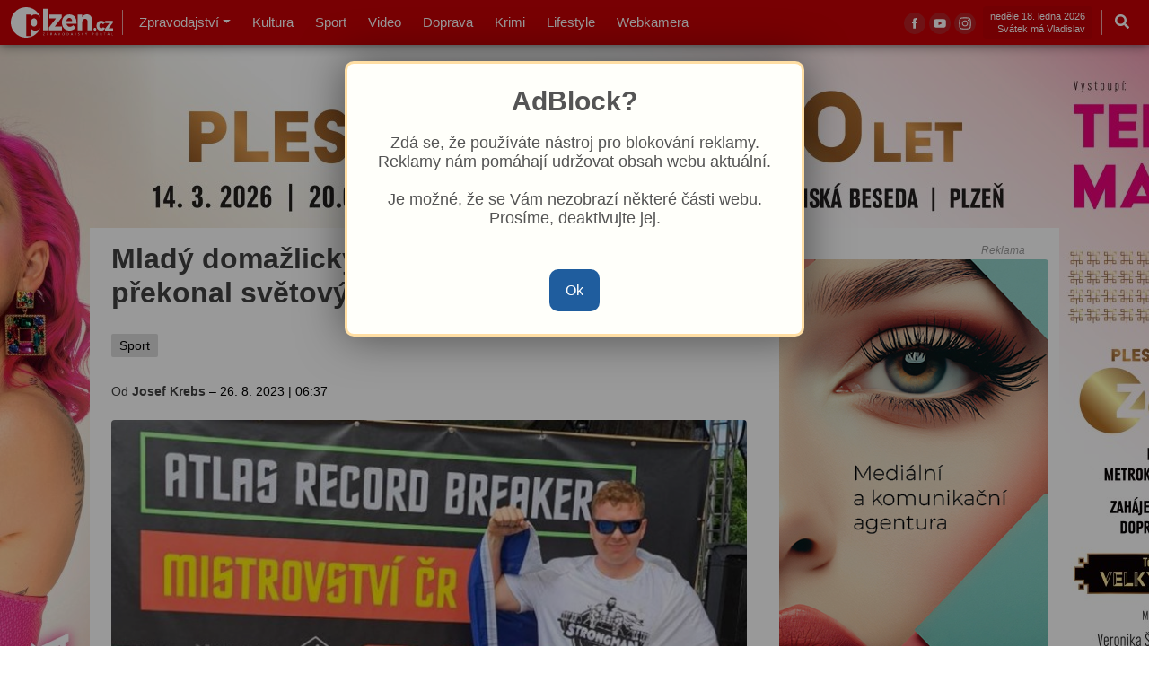

--- FILE ---
content_type: text/html; charset=utf-8
request_url: https://plzen.cz/mlady-domazlicky-strongman-norbert-svarc-prekonal-svetovy-rekord
body_size: 13275
content:
<!DOCTYPE html>
<html prefix="og: http://ogp.me/ns#">
<head>

	<!-- Google tag (gtag.js) -->
	<script async src="https://www.googletagmanager.com/gtag/js?id=G-8XGQPP27HQ"></script>
	<script>
		window.dataLayer = window.dataLayer || [];
		function gtag(){dataLayer.push(arguments);}
		gtag('js', new Date());

		gtag('config', 'G-8XGQPP27HQ');
	</script>

	<script>
		if (localStorage.getItem('darkmode') === '1') {
			document.documentElement.classList.add('darkmode');
		}
	</script>

	<meta http-equiv="Content-Type" content="text/html; charset=UTF-8" />
	<meta http-equiv="content-language" content="cs" />

	<meta name="keywords" content="Aktuality, Krimi, Sport, Kultura, Cestov&#xE1;n&#xED;, Podcasty, Video, Po&#x10D;as&#xED;, &#x10C;esk&#xE1; republika" />

	<meta name="description" content="S&amp;nbsp;velk&#xFD;m &#xFA;sp&#x11B;chem se  z&amp;nbsp;&#x10D;ervencov&#xE9;ho&amp;nbsp;Mistrovstv&#xED; &#x10C;esk&#xE9; republiky  v&amp;nbsp;p&#x159;ehazov&#xE1;n&#xED; atlasov&#xFD;ch kamen&#x16F;&amp;nbsp;(p&#x159;ehazov&#xE1;n&#xED; t&#x11B;&#x17E;k&#xFD;ch koul&#xED;&amp;nbsp;na maxim&#xE1;ln&#xED; hmotnost p&#x159;es ofici&#xE1;ln&#xED; la&#x165;ku)&amp;nbsp;vr&#xE1;til&amp;nbsp;doma&#x17E;lick&#xFD; sil&#xE1;k Norbert..." />

	<meta name="robots" content="index, follow" />
	<meta name="googlebot-news" content="index, follow" />

	<meta charset="utf-8" />
	<meta http-equiv="X-UA-Compatible" content="IE=edge" />
	<meta name="viewport" content="width=device-width, initial-scale=1.0" />
	<meta property="og:site_name" content="plzen.cz" />
	<meta property="og:locale" content="cs_cz" />

	<meta name="theme-color" content="#c70005" />
	<meta name="msapplication-navbutton-color" content="#c70005" />
	<meta name="mobile-web-app-capable" content="yes" />
	<meta name="apple-mobile-web-app-status-bar-style" content="black-translucent" />

	<link rel="icon" type="image/x-icon" href="/favicon.ico">

	<title>Mlad&#xFD; doma&#x17E;lick&#xFD; strongman Norbert &#x160;varc p&#x159;ekonal sv&#x11B;tov&#xFD; rekord | Plze&#x148;.cz</title>
	
		<meta property="og:title" content="Mlad&#xFD; doma&#x17E;lick&#xFD; strongman Norbert &#x160;varc p&#x159;ekonal sv&#x11B;tov&#xFD; rekord" />
		<meta property="og:description" content="S&amp;nbsp;velk&#xFD;m &#xFA;sp&#x11B;chem se  z&amp;nbsp;&#x10D;ervencov&#xE9;ho&amp;nbsp;Mistrovstv&#xED; &#x10C;esk&#xE9; republiky  v&amp;nbsp;p&#x159;ehazov&#xE1;n&#xED; atlasov&#xFD;ch kamen&#x16F;&amp;nbsp;(p&#x159;ehazov&#xE1;n&#xED; t&#x11B;&#x17E;k&#xFD;ch koul&#xED;&amp;nbsp;na maxim&#xE1;ln&#xED; hmotnost p&#x159;es ofici&#xE1;ln&#xED; la&#x165;ku)&amp;nbsp;vr&#xE1;til&amp;nbsp;doma&#x17E;lick&#xFD; sil&#xE1;k Norbert..." />
		<meta property="og:image" content="https://dev.plzen.cz/newsimages/20230827/20230701162628_XL.jpg" />

	<link rel="stylesheet" href="https://fonts.googleapis.com/css?family=Google+Sans:100,300,400,500,700,900,100i,300i,400i,500i,700i,900i&amp;subset=latin-ext">

	<script type='text/javascript' src='https://platform-api.sharethis.com/js/sharethis.js#property=63fc60b1b0cf820012575ac1&product=sop' async='async'></script>

	<link href="/css/app.min.css?=sth68g2xz" rel="stylesheet">
	<link href="/css/fancybox.css" rel="stylesheet">
	<link href="https://vjs.zencdn.net/8.0.4/video-js.css" rel="stylesheet" />
	<link rel="stylesheet" href="https://cdn.jsdelivr.net/npm/sweetalert2@11.7.3/dist/sweetalert2.min.css">
	<link href="/css/CookieConsent.css?=v2" rel="stylesheet">

	<link href="/css/plzen.min.css?=dgfsfv561ss" rel="stylesheet">

	<script src="/js/jquery.min.js"></script>

	<script src="https://ssp.seznam.cz/static/js/ssp.js"></script>

</head>

<body>
	<div class="d-flex justify-content-center branding desktop-only">
	<div class="brand-w2k">
			<a href="https://mestanskabeseda.cz/akce/reprezentacni-ples-zak-tv/" class="banner-link" data-banner-id="76" target="_blank"><img src="/upload/Banner/a920a09d9e/PLZENcz_WEB_2000x1400px_PLES_ZAKtv_xx.jpg" alt="PLES ZAK TV"></a>
	</div>
</div>

	
<header class="header-area">

	<div class="header-navbar-bottom pt-2 pt-lg-0">

		<div class="themeix-menu-selector px12">
			
			<nav class="navbar navbar-expand-lg">
				<div class="collapse navbar-collapse" id="main_nav" style="display: block;">

					<a href="/">
						<img class="nav-brand-logo" src="/images/plzencz-wlogo-w.svg">
						<img class="nav-brand-logo-mobile" src="/images/plzencz-logo.svg">
					</a>
					<img class="desktop-only my-auto nav-tube" src="/images/tube.svg">

					<div class="desktop-nav">
						
						<ul class="navbar-nav me-auto">
							<li class="nav-item hl noselect dropdown">
								<a class="nav-link dropdown-toggle hand" href="Zpravodajstvi">Zpravodajství</a>
								<div class="dropped-nav">
									<div class="region-select">
										<a class="dropdown-item" href="Aktualne" alt="Aktuálně">Aktuálně</a>
										<a class="dropdown-item" href="z-Plzne" alt="Z Plzně">Z Plzně</a>
										<a class="dropdown-item" href="politika" alt="Politika">Politika</a>
										<a class="dropdown-item" href="z-kraje" alt="Z kraje">Z kraje</a>
										<a class="dropdown-item" href="z-regionu" alt="Z regionů">Z regionů</a>
									</div>
								</div>
							</li>
							<li class="nav-item">
								<a class="nav-link nav-link-static" href="kultura" alt="Kultura"> Kultura</a>
							</li>
							<li class="nav-item">
								<a class="nav-link nav-link-static" href="sport" alt="Sport"> Sport</a>
							</li>
							<li class="nav-item">
								<a class="nav-link nav-link-static" href="video" alt="Video"> Video</a>
							</li>
							<li class="nav-item">
								<a class="nav-link nav-link-static" href="doprava" alt="Doprava"> Doprava</a>
							</li>
							<li class="nav-item">
								<a class="nav-link nav-link-static" href="krimi" alt="Krimi"> Krimi</a>
							</li>
							<li class="nav-item">
								<a class="nav-link nav-link-static" href="lifestyle" alt="Lifestyle"> Lifestyle</a>
							</li>
							<li class="nav-item">
								<a class="nav-link nav-link-static" href="Webkamera" alt="Webkamera">Webkamera</a>
							</li>
						</ul>
					</div>
				</div>
				<div class="social">
					<a href="https://www.facebook.com/tvzak" target="_blank"><img src="/images/facebook-ico.svg" /></a>
					<a href="https://www.youtube.com/televizezak" target="_blank"><img src="/images/youtube-ico.svg" /></a>
					<a href="https://www.instagram.com/zak_televize/" target="_blank"><img src="/images/instagram-ico.svg" /></a>
				</div>
				<div class="my-auto desktop-bio noselect white desktop-only">
					
					<span>
						ned&#x11B;le 18. ledna 2026
                            <br />Svátek má Vladislav
					</span>
				</div>
				<img class="desktop-only my-auto nav-tube" src="/images/tube.svg" />
				<div class="search-modal" data-bs-toggle="modal" data-bs-target="#search-modal">
					<a class="nav-link" id="search-icon-trigger">
						<i class="fas fa-search search-icon-visible"></i>
						<div class="search-icon-spinner" style="display: none;">
							<div class="spinner-mini"></div>
						</div>
					</a>
				</div>
				<div class="mobile-nav">
					<label for="mobile-nav" class="hand"><i class="nav-link fa fa-bars"></i></label>
					<input type="checkbox" id="mobile-nav" class="visually-hidden">
					<div class="dropped-mobile-nav">

						<div class="dn-bio">
							<p>Je <b>ned&#x11B;le 18. ledna 2026</b> <i>(týden&nbsp;3.,&nbsp;lich&#xFD;)</i></p>
                                <p>Svátek má <b>Vladislav</b></p>
						</div>

						<div class="dn-categories">
							<div class="d-flex">
								<div class="d-flex flex-nowrap w-100">
									<a href="zpravodajstvi">Zpravodajství</a>
									<a href="aktualne" alt="Aktuálně">Aktuálně</a>
									<div class="w-100"><a class="dropdown-item right" href="/"><span class="fa fa-home" alt="Úvod"></span></a></div>
								</div>
							</div>
							<div class="d-flex">
								<div class="d-flex flex-nowrap">
									<a href="z-plzne" alt="Z Plzně">Z Plzně</a>
									<a href="z-kraje" alt="Z kraje">Z kraje</a>
									<a href="z-regionu" alt="Z regionů">Z regionů</a>

								</div>
							</div>
							<div class="d-flex">
								<div class="d-flex flex-nowrap">
									<a href="politika" alt="Politika">Politika</a>
									<a href="Kultura" alt="Kultura">Kultura</a>
									<a href="Sport" alt="Sport">Sport</a>
								</div>
							</div>
							<div class="d-flex">
								<div class="d-flex flex-nowrap">
									<a href="video" alt="Video">Video</a>
									<a href="Doprava" alt="Doprava">Doprava</a>
									<a href="lifestyle" alt="Krimi">Krimi</a>
								</div>
							</div>
							<div class="d-flex">
								<div class="d-flex flex-nowrap">

									<a href="lifestyle" alt="Lifestyle">Lifestyle</a>
									<a href="Webkamera" alt="Webkamera">Webkamera</a>
								</div>
							</div>
							<div class="d-flex">
								<div class="d-flex flex-nowrap">
									
									
								</div>
							</div>
						</div>

						<div class="forecast-wideget-dn">
								<div class="d-flex no-wrap text-center forecast">
										<div class="forecast-day">
											<img src="/images/weather/4.png" width="38" height="38" alt="Obla&#x10D;no, odpoledne a ve&#x10D;er m&#xE9;n&#x11B; obla&#x10D;nosti. Teploty -3/1 &#xB0;C. Odpoledne v&#xED;tr z JV." title="Obla&#x10D;no, odpoledne a ve&#x10D;er m&#xE9;n&#x11B; obla&#x10D;nosti. Teploty -3/1 &#xB0;C. Odpoledne v&#xED;tr z JV." /><br />
											<small>-3&#xB0;C / 1&#xB0;C</small><br />
											Dnes
										</div>
										<div class="forecast-day">
											<img src="/images/weather/2.png" width="38" height="38" alt="Polojasno, odpoledne a ve&#x10D;er m&#xE9;n&#x11B; obla&#x10D;nosti. Teploty -5/0 &#xB0;C." title="Polojasno, odpoledne a ve&#x10D;er m&#xE9;n&#x11B; obla&#x10D;nosti. Teploty -5/0 &#xB0;C." /><br />
											<small>-5&#xB0;C / 0&#xB0;C</small><br />
											Z&#xED;tra
										</div>
										<div class="forecast-day">
											<img src="/images/weather/4.png" width="38" height="38" alt="Polojasno, ve&#x10D;er m&#xE9;n&#x11B; obla&#x10D;nosti. Teploty -7/-2 &#xB0;C." title="Polojasno, ve&#x10D;er m&#xE9;n&#x11B; obla&#x10D;nosti. Teploty -7/-2 &#xB0;C." /><br />
											<small>-8&#xB0;C / -3&#xB0;C</small><br />
											&#xDA;ter&#xFD;
										</div>
								</div>
								<div class="small forecast-today-text">
									<p>Obla&#x10D;no, odpoledne a ve&#x10D;er m&#xE9;n&#x11B; obla&#x10D;nosti. Teploty -3/1 &#xB0;C. Odpoledne v&#xED;tr z JV.</p>
								</div>
								<div class="meteocentrum text-muted">
									<a href="https://www.meteocentrum.cz/" title="Data počasí poskytuje Meteocentrum" target="_blank" class="small text-secondary">Počasí: meteocentrum.cz</a>
								</div>
						</div>

						<switch class="d-flex flex-nowrap mobile-only">
							<div class="day small"><span>Světlý motiv</span></div>
							<div class="night small"><span>Tmavý motiv</span></div>
							<div><button id="darkToggle" class="darkmode" title="darkmode switch"></button></div>
						</switch>
						
					</div>
				</div>
			</nav>
			
			<div class="modal fade" id="search-modal" data-bs-backdrop="static">
				<button type="button" class="btn-close" data-bs-dismiss="modal"></button>
				<div class="modal-dialog">
					<div class="modal-content">
						<div class="modal-body">
							<form class="forms" id="gh-search-input" method="get" target="_top">
								<div class="input-group">
									<span class="input-group-text" id="search-icon-group">
										<i class="fas fa-search search-form-icon"></i>
										<div class="search-form-spinner" style="display: none;">
											<div class="spinner-mini-form"></div>
										</div>
									</span>
									<input type="search" class="search-input form-control" placeholder="Vyhledat.." id="search-input" name="q">
								</div>
							</form>
							
							<div id="results-container"></div>
						</div>
					</div>
				</div>
			</div>
		</div>
	</div>

</header>

 

	<div class="container branded body-movein">

		<div class="blog-area pt-2 detail">
	<div class="container-fluid">

			<div class="row">
				<div class="col-md-7 col-lg-8 pb-3">
					<div class="content px12">
						<div class="mb-2">
							
							<h1 class="mb-0">Mlad&#xFD; doma&#x17E;lick&#xFD; strongman Norbert &#x160;varc p&#x159;ekonal sv&#x11B;tov&#xFD; rekord</h1>
							<br />
							<div class="d-flex flex-nowrap detail-pils">
									<a href="Sport" class="badge bg-secondary">
										Sport
									</a>
							</div>
							<br />
							<div class="mb-0">
								<p class="m-0 small detail-header-athor">
								<a href="/?author=Josef_Krebs">Od <strong>Josef Krebs</strong></a> – <span class="lc">26. 8. 2023 <span class="tube">|</span> 06:37</span>
								</p>
							</div>

							<hr class="mobile-only" />
						</div>
						<div class="featured-image">
							<div class="image-frame">
									<a data-fancybox="gallery" data-caption="Mlad&#xFD; doma&#x17E;lick&#xFD; strongman Norbert &#x160;varc p&#x159;ekonal sv&#x11B;tov&#xFD; rekord" href="/newsimages/20230827/20230701162628_XL.jpg"><img src="/newsimages/20230827/20230701162628_XL.jpg.big.jpg" alt="" class="w-100 "></a>
								
									<div class="picture-author d-flex justify-content-between">
										<span><i>
											<span>Foto: Foto: m&#x11B;sto Doma&#x17E;lice</span>
										</i></span>
									</div>
							</div>
						</div>
						<div class="entry-content typofix">

							<div class="perex">
								<b><p style="text-align: justify;"><strong >S&nbsp;velkým úspěchem se  z&nbsp;červencového&nbsp;Mistrovství České republiky  v&nbsp;přehazování atlasových kamenů&nbsp;(přehazování těžkých koulí&nbsp;na maximální hmotnost přes oficiální laťku)&nbsp;vrátil&nbsp;domažlický silák Norbert Švarc.&nbsp;Třiadvacetiletý&nbsp;sportovec&nbsp;překonal český národní rekord v&nbsp;kategorii&nbsp;do&nbsp;105&nbsp;kg a&nbsp;současně i&nbsp;světový rekord v&nbsp;juniorské kategorii,&nbsp;když&nbsp;zdolal kouli o&nbsp;hmotnosti 195&nbsp;kg. Za&nbsp;skvělou reprezentaci města mu nyní poděkoval starosta Stanislav Antoš na&nbsp;domažlické radnici.</strong></p>
</b>
							</div>

							<div class="ad-list">
		<div class="ad-title-wrap mb-0 d-flex justify-content-end">
	<span class="ad-title">Reklama</span>
</div>
			<a href="https://www.serikovka.cz/" class="banner-link" data-banner-id="72" target="_blank" title="V&#xED;t.kvarteto"><img src="/upload/Banner/3ef02897e9/Vitkovo_kvarteto_728X90.png" /></a>
</div>

							<div class="mx-15 artitext">
								
<div class="event-text editor">
<p style="text-align: justify;">Mladý domažlický silák trénuje v&nbsp;areálu tzv.&nbsp;Barrandova na&nbsp;domažlickém sokolišti, který je spojen s&nbsp;největšími úspěchy místních siláků a&nbsp;kulturistů.&nbsp;Jde o&nbsp;o&nbsp;malý&nbsp;dřevěný objekt&nbsp;v&nbsp;sousedství sportovní haly. ,,Zkoušel jsem zvednout i&nbsp;200&nbsp;kg, ale to už nešlo,“ vzpomínal Švarc na&nbsp;závod&nbsp;Strongman Ethanol Vrdy 2023, jehož součástí mistrovství bylo.&nbsp;</p>
<p style="text-align: justify;">Většinou závodí v&nbsp;kategorii do&nbsp;105&nbsp;kg, v&nbsp;nejbližší době ho navíc čeká účast na&nbsp;důležitém závodu, který je i&nbsp;mistrovstvím světa druhé největší federace na&nbsp;světě. Bude se&nbsp;konat v&nbsp;německé Fuldě. ,,Naloží na&nbsp;nás kámen připomínající náhrobek o&nbsp;váze 175&nbsp;kilogramů a&nbsp;půjde o&nbsp;to, kdo dojde nejdál. Bude to hodně o&nbsp;bolesti,“ popisuje Švarc.</p>
<p style="text-align: justify;">V&nbsp;závěru setkání na&nbsp;radnici přišla řeč i&nbsp;na&nbsp;sportovní začátky. ,,Odmala jsem běhal, hrál fotbal a&nbsp;pak jsem ve&nbsp;dvanácti viděl film Rocky. To mě inspirovalo a&nbsp;začal jsem boxovat. V&nbsp;15&nbsp;letech jsem začal cvičit ve&nbsp;fitku&nbsp;a&nbsp;pak&nbsp;už&nbsp;jsem začal trénovat na&nbsp;závody strongman, kterým se&nbsp;věnuji už sedm let. Začínal jsem na&nbsp;váze 60&nbsp;kg, teď mám okolo 105&nbsp;kg,“ shrnul domažlický rekordman.</p>
</div>
							</div>

							
						</div>
					</div>

					<div class="galerie">
					</div>

					<div class="tagy">
					</div>


					<div data-aos="fade-in" class="d-flex single-post-widget border-light border-top pt-3 mt-3 aos-init aos-animate">
						<div class="my-auto mr-1">
							<h4 class="mb-0">Sdílet: </h4>
						</div>
						<div class="sharethis-inline-share-buttons"></div>
					</div>

					<div data-aos="fade-in" class="single-post-widget border-light border-top pt-3 mt-3 aos-init aos-animate detail-nav">
						<div class="d-print-none row">
								<div class="col-lg-6">
									<a href="hazenkarsti_mistri_z_plzne_predstavili_dresy_pro_novou_sezonu">
										<div class="np-card" style="background-image: url(&#x27;/newsimages/20230826/vystrizek_64e9bead57ba9_XL.jpg.medium.jpg&#x27;);">
											<div class="np-card-body">
												<h4>H&#xE1;zenk&#xE1;&#x159;&#x161;t&#xED; mist&#x159;i z Plzn&#x11B; p&#x159;edstavili dresy pro novou sezonu!</h4>
											</div>
										</div>
									</a>
								</div>

								<div class="col-lg-6">
									<a href="i_ctvrty_srpnovy_vikend_se_region_bavi">
										<div class="np-card" style="background-image: url(&#x27;/newsimages/20230825/359074895_705891801344308_5216447373610373607_n-velhartice-fb-zlata-stezka_XL.jpg.medium.jpg&#x27;);">
											<div class="np-card-body">
												<h4>I &#x10D;tvrt&#xFD; srpnov&#xFD; v&#xED;kend se region bav&#xED;</h4>
											</div>
										</div>
									</a>
								</div>
						</div>
					</div>

					<div class="blog-area bg-light mt-2 pt-3 radius nf-author">
						<div class="px12">
							
							<div class="row">

									<div class="col-md-6 col-lg-6 pb-3">
										<div class="row">
											<div class="col-md-12">
												<div class="section-title-block d-flex pb-3">
													<h4 class="section-widget-title">Související články</h4>
												</div>
											</div>
										</div>

										<div class="nf-widget">
												<article data-aos="fade-in" class="blog-style5 d-flex d-xl-flex align-items-center mb-2 aos-init aos-animate">
													<a href="mlady_ridic_nezvladl_sve_auto_vazne_se_zranil" aria-label="Mlad&#xFD; &#x159;idi&#x10D; se v&#xE1;&#x17E;n&#x11B; zranil p&#x159;i hav&#xE1;rii na Klatovsku">
														<div class="post-img-wrap position-relative overflow-hidden">
															<img class="post-img ls-is-cached lazyloaded" src="/upload/News/73d3197d27/598852354_26015413234731289_8844975182309540324_n.jpg.small.jpg" alt="Mlad&#xFD; &#x159;idi&#x10D; se v&#xE1;&#x17E;n&#x11B; zranil p&#x159;i hav&#xE1;rii na Klatovsku">
														</div>
													</a>
													<div class="post-content pt-md-2 pt-xl-0 pt-0">
														<h6 class="post-title">
															<a href="mlady_ridic_nezvladl_sve_auto_vazne_se_zranil">Mlad&#xFD; &#x159;idi&#x10D; se v&#xE1;&#x17E;n&#x11B; zranil p&#x159;i hav&#xE1;rii na Klatovsku</a>
														</h6>
													</div>
												</article>
												<article data-aos="fade-in" class="blog-style5 d-flex d-xl-flex align-items-center mb-2 aos-init aos-animate">
													<a href="mladik_odcizil_vozidlo_pak_s_nim_naboural_nevahal_a_ukradl_dalsi" aria-label="Mlad&#xED;k odcizil vozidlo, pak s n&#xED;m naboural. Nev&#xE1;hal a ukradl dal&#x161;&#xED;">
														<div class="post-img-wrap position-relative overflow-hidden">
															<img class="post-img ls-is-cached lazyloaded" src="/newsimages/20251110/policie7_6910883e28b80_XL.jpg.small.jpg" alt="Mlad&#xED;k odcizil vozidlo, pak s n&#xED;m naboural. Nev&#xE1;hal a ukradl dal&#x161;&#xED;">
														</div>
													</a>
													<div class="post-content pt-md-2 pt-xl-0 pt-0">
														<h6 class="post-title">
															<a href="mladik_odcizil_vozidlo_pak_s_nim_naboural_nevahal_a_ukradl_dalsi">Mlad&#xED;k odcizil vozidlo, pak s n&#xED;m naboural. Nev&#xE1;hal a ukradl dal&#x161;&#xED;</a>
														</h6>
													</div>
												</article>
												<article data-aos="fade-in" class="blog-style5 d-flex d-xl-flex align-items-center mb-2 aos-init aos-animate">
													<a href="mlady_hazenkar_talentu_je_pripraveny_na_vetsi_pozornost_souperu" aria-label="Mlad&#xFD; h&#xE1;zenk&#xE1;&#x159; Talentu je p&#x159;ipraven&#xFD; na v&#x11B;t&#x161;&#xED; pozornost soupe&#x159;&#x16F;">
														<div class="post-img-wrap position-relative overflow-hidden">
															<img class="post-img ls-is-cached lazyloaded" src="/newsimages/20251022/lg_x3r6mlpje2-1_XL.jpg.small.jpg" alt="Mlad&#xFD; h&#xE1;zenk&#xE1;&#x159; Talentu je p&#x159;ipraven&#xFD; na v&#x11B;t&#x161;&#xED; pozornost soupe&#x159;&#x16F;">
														</div>
													</a>
													<div class="post-content pt-md-2 pt-xl-0 pt-0">
														<h6 class="post-title">
															<a href="mlady_hazenkar_talentu_je_pripraveny_na_vetsi_pozornost_souperu">Mlad&#xFD; h&#xE1;zenk&#xE1;&#x159; Talentu je p&#x159;ipraven&#xFD; na v&#x11B;t&#x161;&#xED; pozornost soupe&#x159;&#x16F;</a>
														</h6>
													</div>
												</article>
												<article data-aos="fade-in" class="blog-style5 d-flex d-xl-flex align-items-center mb-2 aos-init aos-animate">
													<a href="mladeho_policistu_arnolda_srazilo_pri_setreni_nehody_auto_jeho_rodine_pomuze_sbirka" aria-label="Mlad&#xE9;ho policistu Arnolda srazilo p&#x159;i &#x161;et&#x159;en&#xED; nehody auto, jeho...">
														<div class="post-img-wrap position-relative overflow-hidden">
															<img class="post-img ls-is-cached lazyloaded" src="/newsimages/20251017/561929490_1530136754898789_9204972044332849829_n_XL.jpg.small.jpg" alt="Mlad&#xE9;ho policistu Arnolda srazilo p&#x159;i &#x161;et&#x159;en&#xED; nehody auto, jeho...">
														</div>
													</a>
													<div class="post-content pt-md-2 pt-xl-0 pt-0">
														<h6 class="post-title">
															<a href="mladeho_policistu_arnolda_srazilo_pri_setreni_nehody_auto_jeho_rodine_pomuze_sbirka">Mlad&#xE9;ho policistu Arnolda srazilo p&#x159;i &#x161;et&#x159;en&#xED; nehody auto, jeho...</a>
														</h6>
													</div>
												</article>
												<article data-aos="fade-in" class="blog-style5 d-flex d-xl-flex align-items-center mb-2 aos-init aos-animate">
													<a href="mlada_zena_nasla_na_pokladne_penezenku_s_temer_9_tisici_odevzdala_ji_straznikum" aria-label="Mlad&#xE1; &#x17E;ena na&#x161;la na pokladn&#x11B; pen&#x11B;&#x17E;enku s t&#xE9;m&#x11B;&#x159; 9 tis&#xED;ci, odevzdala...">
														<div class="post-img-wrap position-relative overflow-hidden">
															<img class="post-img ls-is-cached lazyloaded" src="/newsimages/20251015/penize_68ef5f4b96431_XL.jpg.small.jpg" alt="Mlad&#xE1; &#x17E;ena na&#x161;la na pokladn&#x11B; pen&#x11B;&#x17E;enku s t&#xE9;m&#x11B;&#x159; 9 tis&#xED;ci, odevzdala...">
														</div>
													</a>
													<div class="post-content pt-md-2 pt-xl-0 pt-0">
														<h6 class="post-title">
															<a href="mlada_zena_nasla_na_pokladne_penezenku_s_temer_9_tisici_odevzdala_ji_straznikum">Mlad&#xE1; &#x17E;ena na&#x161;la na pokladn&#x11B; pen&#x11B;&#x17E;enku s t&#xE9;m&#x11B;&#x159; 9 tis&#xED;ci, odevzdala...</a>
														</h6>
													</div>
												</article>
												<article data-aos="fade-in" class="blog-style5 d-flex d-xl-flex align-items-center mb-2 aos-init aos-animate">
													<a href="mladik_vyhrozoval_matce_atrapou_granatu_donutil_ji_k_vydani_penez" aria-label="Mlad&#xED;k vyhro&#x17E;oval matce gran&#xE1;tem, donutil ji k vyd&#xE1;n&#xED; pen&#x11B;z">
														<div class="post-img-wrap position-relative overflow-hidden">
															<img class="post-img ls-is-cached lazyloaded" src="/newsimages/20251014/policie_68ee14c6969f7_XL.jpg.small.jpg" alt="Mlad&#xED;k vyhro&#x17E;oval matce gran&#xE1;tem, donutil ji k vyd&#xE1;n&#xED; pen&#x11B;z">
														</div>
													</a>
													<div class="post-content pt-md-2 pt-xl-0 pt-0">
														<h6 class="post-title">
															<a href="mladik_vyhrozoval_matce_atrapou_granatu_donutil_ji_k_vydani_penez">Mlad&#xED;k vyhro&#x17E;oval matce gran&#xE1;tem, donutil ji k vyd&#xE1;n&#xED; pen&#x11B;z</a>
														</h6>
													</div>
												</article>
												<article data-aos="fade-in" class="blog-style5 d-flex d-xl-flex align-items-center mb-2 aos-init aos-animate">
													<a href="mlady_ridic_precenil_sve_schopnosti_a_vyletl_s_autem_ze_zatacky_tezce_se_zranil" aria-label="Mlad&#xFD; &#x159;idi&#x10D; p&#x159;ecenil sv&#xE9; schopnosti a vyl&#xE9;tl s autem ze zat&#xE1;&#x10D;ky....">
														<div class="post-img-wrap position-relative overflow-hidden">
															<img class="post-img ls-is-cached lazyloaded" src="/newsimages/20250918/549165893_10228468798815262_3906886172754242815_n_XL.jpg.small.jpg" alt="Mlad&#xFD; &#x159;idi&#x10D; p&#x159;ecenil sv&#xE9; schopnosti a vyl&#xE9;tl s autem ze zat&#xE1;&#x10D;ky....">
														</div>
													</a>
													<div class="post-content pt-md-2 pt-xl-0 pt-0">
														<h6 class="post-title">
															<a href="mlady_ridic_precenil_sve_schopnosti_a_vyletl_s_autem_ze_zatacky_tezce_se_zranil">Mlad&#xFD; &#x159;idi&#x10D; p&#x159;ecenil sv&#xE9; schopnosti a vyl&#xE9;tl s autem ze zat&#xE1;&#x10D;ky....</a>
														</h6>
													</div>
												</article>
												<article data-aos="fade-in" class="blog-style5 d-flex d-xl-flex align-items-center mb-2 aos-init aos-animate">
													<a href="mlady_muz_prebihal_na_nadrazi_koleje_srazil_ho_vlak" aria-label="Mlad&#xFD; mu&#x17E; p&#x159;eb&#xED;hal na n&#xE1;dra&#x17E;&#xED; koleje, srazil ho vlak">
														<div class="post-img-wrap position-relative overflow-hidden">
															<img class="post-img ls-is-cached lazyloaded" src="/newsimages/20250908/zachranka6_68be97285905a_XL.jpg.small.jpg" alt="Mlad&#xFD; mu&#x17E; p&#x159;eb&#xED;hal na n&#xE1;dra&#x17E;&#xED; koleje, srazil ho vlak">
														</div>
													</a>
													<div class="post-content pt-md-2 pt-xl-0 pt-0">
														<h6 class="post-title">
															<a href="mlady_muz_prebihal_na_nadrazi_koleje_srazil_ho_vlak">Mlad&#xFD; mu&#x17E; p&#x159;eb&#xED;hal na n&#xE1;dra&#x17E;&#xED; koleje, srazil ho vlak</a>
														</h6>
													</div>
												</article>
												<article data-aos="fade-in" class="blog-style5 d-flex d-xl-flex align-items-center mb-2 aos-init aos-animate">
													<a href="mlada_plzenska_lukostrelkyne_zaskocila_hvezdu_horackovou_domaci_sampionat_ovladla_juniorka_tovarnicka" aria-label="Mlad&#xE1; plze&#x148;sk&#xE1; lukost&#x159;elkyn&#x11B; zasko&#x10D;ila hv&#x11B;zdu Hor&#xE1;&#x10D;kovou. Dom&#xE1;c&#xED;...">
														<div class="post-img-wrap position-relative overflow-hidden">
															<img class="post-img ls-is-cached lazyloaded" src="/newsimages/20250901/monika-tovarnicka-2_XL.jpg.small.jpg" alt="Mlad&#xE1; plze&#x148;sk&#xE1; lukost&#x159;elkyn&#x11B; zasko&#x10D;ila hv&#x11B;zdu Hor&#xE1;&#x10D;kovou. Dom&#xE1;c&#xED;...">
														</div>
													</a>
													<div class="post-content pt-md-2 pt-xl-0 pt-0">
														<h6 class="post-title">
															<a href="mlada_plzenska_lukostrelkyne_zaskocila_hvezdu_horackovou_domaci_sampionat_ovladla_juniorka_tovarnicka">Mlad&#xE1; plze&#x148;sk&#xE1; lukost&#x159;elkyn&#x11B; zasko&#x10D;ila hv&#x11B;zdu Hor&#xE1;&#x10D;kovou. Dom&#xE1;c&#xED;...</a>
														</h6>
													</div>
												</article>
												<article data-aos="fade-in" class="blog-style5 d-flex d-xl-flex align-items-center mb-2 aos-init aos-animate">
													<a href="mladi_dobrovolnici_nejen_z_cech_se_opet_zapoji_do_revitalizace_raselinist_a_mokradu_v_narodnim_parku_sumava" aria-label="Mlad&#xED; dobrovoln&#xED;ci nejen z &#x10C;ech se op&#x11B;t zapoj&#xED; do revitalizace...">
														<div class="post-img-wrap position-relative overflow-hidden">
															<img class="post-img ls-is-cached lazyloaded" src="/newsimages/20250814/namysli-com_XL.jpg.small.jpg" alt="Mlad&#xED; dobrovoln&#xED;ci nejen z &#x10C;ech se op&#x11B;t zapoj&#xED; do revitalizace...">
														</div>
													</a>
													<div class="post-content pt-md-2 pt-xl-0 pt-0">
														<h6 class="post-title">
															<a href="mladi_dobrovolnici_nejen_z_cech_se_opet_zapoji_do_revitalizace_raselinist_a_mokradu_v_narodnim_parku_sumava">Mlad&#xED; dobrovoln&#xED;ci nejen z &#x10C;ech se op&#x11B;t zapoj&#xED; do revitalizace...</a>
														</h6>
													</div>
												</article>
												<article data-aos="fade-in" class="blog-style5 d-flex d-xl-flex align-items-center mb-2 aos-init aos-animate">
													<a href="zena_22_si_zadelala_na_velke_problemy_za_volantem_pod_vlivem_drog_se_zakazem_rizeni_a_napadeni_policisty_k_tomu" aria-label="Mlad&#xE1; &#x159;idi&#x10D;ka postrachem silnic. Za volant sedala opakovan&#x11B; pod...">
														<div class="post-img-wrap position-relative overflow-hidden">
															<img class="post-img ls-is-cached lazyloaded" src="/newsimages/20250620/policie7_6853efde3bafd_XL.jpg.small.jpg" alt="Mlad&#xE1; &#x159;idi&#x10D;ka postrachem silnic. Za volant sedala opakovan&#x11B; pod...">
														</div>
													</a>
													<div class="post-content pt-md-2 pt-xl-0 pt-0">
														<h6 class="post-title">
															<a href="zena_22_si_zadelala_na_velke_problemy_za_volantem_pod_vlivem_drog_se_zakazem_rizeni_a_napadeni_policisty_k_tomu">Mlad&#xE1; &#x159;idi&#x10D;ka postrachem silnic. Za volant sedala opakovan&#x11B; pod...</a>
														</h6>
													</div>
												</article>
												<article data-aos="fade-in" class="blog-style5 d-flex d-xl-flex align-items-center mb-2 aos-init aos-animate">
													<a href="mladsi_z_provodu_dal_krasny_gol_a_na_chvilku_vystoupil_ze_stinu_bratra" aria-label="Mlad&#x161;&#xED; z Provod&#x16F; dal kr&#xE1;sn&#xFD; g&#xF3;l a na chvilku vystoupil ze st&#xED;nu bratra">
														<div class="post-img-wrap position-relative overflow-hidden">
															<img class="post-img ls-is-cached lazyloaded" src="/newsimages/20250608/michal-provod_XL.jpg.small.jpg" alt="Mlad&#x161;&#xED; z Provod&#x16F; dal kr&#xE1;sn&#xFD; g&#xF3;l a na chvilku vystoupil ze st&#xED;nu bratra">
														</div>
													</a>
													<div class="post-content pt-md-2 pt-xl-0 pt-0">
														<h6 class="post-title">
															<a href="mladsi_z_provodu_dal_krasny_gol_a_na_chvilku_vystoupil_ze_stinu_bratra">Mlad&#x161;&#xED; z Provod&#x16F; dal kr&#xE1;sn&#xFD; g&#xF3;l a na chvilku vystoupil ze st&#xED;nu bratra</a>
														</h6>
													</div>
												</article>
										</div>
									</div>

								<div class="col-md-6 col-lg-6 pb-3">
									<div class="row">
										<div class="col-md-12">
											<div class="section-title-block d-flex pb-3">
												<h4 class="section-widget-title">Více od Josef Krebs</h4>
											</div>
										</div>
									</div>

									<div class="nf-widget">
											<article data-aos="fade-in" class="blog-style5 d-flex d-xl-flex align-items-center mb-2 aos-init aos-animate">
												<a href="karlovy_vary_posili_kontrolu_parkovani_ve_meste" aria-label="Karlovy Vary pos&#xED;l&#xED; kontrolu parkov&#xE1;n&#xED; ve m&#x11B;st&#x11B;">
													<div class="post-img-wrap position-relative overflow-hidden">
														<img class="post-img ls-is-cached lazyloaded" src="/newsimages/20231121/parkovaci-automat-doplnkove-info_XL.jpg.small.jpg" alt="Karlovy Vary pos&#xED;l&#xED; kontrolu parkov&#xE1;n&#xED; ve m&#x11B;st&#x11B;">
													</div>
												</a>
												<div class="post-content pt-md-2 pt-xl-0 pt-0">
													<h6 class="post-title">
														<a href="karlovy_vary_posili_kontrolu_parkovani_ve_meste">Karlovy Vary pos&#xED;l&#xED; kontrolu parkov&#xE1;n&#xED; ve m&#x11B;st&#x11B;</a>
													</h6>
												</div>
											</article>
											<article data-aos="fade-in" class="blog-style5 d-flex d-xl-flex align-items-center mb-2 aos-init aos-animate">
												<a href="v_karlovarskych_tuhnicich_doslo_k_uzavreni_zeleznicniho_prejezd_ridici_musi_vyuzit_objizdne_trasy" aria-label="V karlovarsk&#xFD;ch Tuhnic&#xED;ch do&#x161;lo k uzav&#x159;en&#xED; &#x17E;elezni&#x10D;n&#xED;ho p&#x159;ejezdu. &#x158;idi&#x10D;i mus&#xED; vyu&#x17E;&#xED;t obj&#xED;zdn&#xE9; trasy">
													<div class="post-img-wrap position-relative overflow-hidden">
														<img class="post-img ls-is-cached lazyloaded" src="/newsimages/20251117/viewimage_655b4ca7a4d8b_XL.jpg.small.jpg" alt="V karlovarsk&#xFD;ch Tuhnic&#xED;ch do&#x161;lo k uzav&#x159;en&#xED; &#x17E;elezni&#x10D;n&#xED;ho p&#x159;ejezdu. &#x158;idi&#x10D;i mus&#xED; vyu&#x17E;&#xED;t obj&#xED;zdn&#xE9; trasy">
													</div>
												</a>
												<div class="post-content pt-md-2 pt-xl-0 pt-0">
													<h6 class="post-title">
														<a href="v_karlovarskych_tuhnicich_doslo_k_uzavreni_zeleznicniho_prejezd_ridici_musi_vyuzit_objizdne_trasy">V karlovarsk&#xFD;ch Tuhnic&#xED;ch do&#x161;lo k uzav&#x159;en&#xED; &#x17E;elezni&#x10D;n&#xED;ho p&#x159;ejezdu. &#x158;idi&#x10D;i mus&#xED; vyu&#x17E;&#xED;t obj&#xED;zdn&#xE9; trasy</a>
													</h6>
												</div>
											</article>
											<article data-aos="fade-in" class="blog-style5 d-flex d-xl-flex align-items-center mb-2 aos-init aos-animate">
												<a href="neprijemna_dohra_zapadoceskeho_derby_karlovarsky_obrance_pokousal_protihrace_z_plzne" aria-label="Nep&#x159;&#xED;jemn&#xE1; dohra derby: Karlovarsk&#xFD; obr&#xE1;nce pokousal protihr&#xE1;&#x10D;e z Plzn&#x11B;!">
													<div class="post-img-wrap position-relative overflow-hidden">
														<img class="post-img ls-is-cached lazyloaded" src="/newsimages/20231104/prezentace1_65465f50867c8_XL.jpg.small.jpg" alt="Nep&#x159;&#xED;jemn&#xE1; dohra derby: Karlovarsk&#xFD; obr&#xE1;nce pokousal protihr&#xE1;&#x10D;e z Plzn&#x11B;!">
													</div>
												</a>
												<div class="post-content pt-md-2 pt-xl-0 pt-0">
													<h6 class="post-title">
														<a href="neprijemna_dohra_zapadoceskeho_derby_karlovarsky_obrance_pokousal_protihrace_z_plzne">Nep&#x159;&#xED;jemn&#xE1; dohra derby: Karlovarsk&#xFD; obr&#xE1;nce pokousal protihr&#xE1;&#x10D;e z Plzn&#x11B;!</a>
													</h6>
												</div>
											</article>
											<article data-aos="fade-in" class="blog-style5 d-flex d-xl-flex align-items-center mb-2 aos-init aos-animate">
												<a href="televize_zak_porada_reprezentacni_ples_galavecer_se_uskutecni_v_sobotu_25_listopadu" aria-label="Televize ZAK po&#x159;&#xE1;d&#xE1; reprezenta&#x10D;n&#xED; ples! Galave&#x10D;er se uskute&#x10D;n&#xED; 25. listopadu">
													<div class="post-img-wrap position-relative overflow-hidden">
														<img class="post-img ls-is-cached lazyloaded" src="/newsimages/20231031/xb93q0434_XL.jpg.small.jpg" alt="Televize ZAK po&#x159;&#xE1;d&#xE1; reprezenta&#x10D;n&#xED; ples! Galave&#x10D;er se uskute&#x10D;n&#xED; 25. listopadu">
													</div>
												</a>
												<div class="post-content pt-md-2 pt-xl-0 pt-0">
													<h6 class="post-title">
														<a href="televize_zak_porada_reprezentacni_ples_galavecer_se_uskutecni_v_sobotu_25_listopadu">Televize ZAK po&#x159;&#xE1;d&#xE1; reprezenta&#x10D;n&#xED; ples! Galave&#x10D;er se uskute&#x10D;n&#xED; 25. listopadu</a>
													</h6>
												</div>
											</article>
											<article data-aos="fade-in" class="blog-style5 d-flex d-xl-flex align-items-center mb-2 aos-init aos-animate">
												<a href="monument_na_koterovske_vyhlidce_vyvolal_skandal_slovansky_obvod_se_od_dila_distancoval" aria-label="Monument na Koterovsk&#xE9; vyhl&#xED;dce vyvolal skand&#xE1;l. Slovansk&#xFD; obvod se od d&#xED;la distancoval">
													<div class="post-img-wrap position-relative overflow-hidden">
														<img class="post-img ls-is-cached lazyloaded" src="/newsimages/20251117/394944757_7143945025626197_8380873046784796144_n_XL.jpg.small.jpg" alt="Monument na Koterovsk&#xE9; vyhl&#xED;dce vyvolal skand&#xE1;l. Slovansk&#xFD; obvod se od d&#xED;la distancoval">
													</div>
												</a>
												<div class="post-content pt-md-2 pt-xl-0 pt-0">
													<h6 class="post-title">
														<a href="monument_na_koterovske_vyhlidce_vyvolal_skandal_slovansky_obvod_se_od_dila_distancoval">Monument na Koterovsk&#xE9; vyhl&#xED;dce vyvolal skand&#xE1;l. Slovansk&#xFD; obvod se od d&#xED;la distancoval</a>
													</h6>
												</div>
											</article>
											<article data-aos="fade-in" class="blog-style5 d-flex d-xl-flex align-items-center mb-2 aos-init aos-animate">
												<a href="posledni_zavod_na_silnici_cyklista_stybar_dojel_v_hongkongu_treti" aria-label="Posledn&#xED; z&#xE1;vod na silnici? Cyklista &#x160;tybar dojel v Hongkongu t&#x159;et&#xED;">
													<div class="post-img-wrap position-relative overflow-hidden">
														<img class="post-img ls-is-cached lazyloaded" src="/newsimages/20231024/29707_l_XL.jpg.small.jpg" alt="Posledn&#xED; z&#xE1;vod na silnici? Cyklista &#x160;tybar dojel v Hongkongu t&#x159;et&#xED;">
													</div>
												</a>
												<div class="post-content pt-md-2 pt-xl-0 pt-0">
													<h6 class="post-title">
														<a href="posledni_zavod_na_silnici_cyklista_stybar_dojel_v_hongkongu_treti">Posledn&#xED; z&#xE1;vod na silnici? Cyklista &#x160;tybar dojel v Hongkongu t&#x159;et&#xED;</a>
													</h6>
												</div>
											</article>
											<article data-aos="fade-in" class="blog-style5 d-flex d-xl-flex align-items-center mb-2 aos-init aos-animate">
												<a href="bitva_o_plzen_je_zpet_jubilejni_rocnik_okoreni_legendy_univerzitniho_hokeje" aria-label="Bitva o Plze&#x148; je zp&#x11B;t! Jubilejn&#xED; ro&#x10D;n&#xED;k oko&#x159;en&#xED; legendy univerzitn&#xED;ho hokeje">
													<div class="post-img-wrap position-relative overflow-hidden">
														<img class="post-img ls-is-cached lazyloaded" src="/newsimages/20231016/obrazek-whatsapp-2023-10-16-v-18-50-57_923d0e2c_XL.jpg.small.jpg" alt="Bitva o Plze&#x148; je zp&#x11B;t! Jubilejn&#xED; ro&#x10D;n&#xED;k oko&#x159;en&#xED; legendy univerzitn&#xED;ho hokeje">
													</div>
												</a>
												<div class="post-content pt-md-2 pt-xl-0 pt-0">
													<h6 class="post-title">
														<a href="bitva_o_plzen_je_zpet_jubilejni_rocnik_okoreni_legendy_univerzitniho_hokeje">Bitva o Plze&#x148; je zp&#x11B;t! Jubilejn&#xED; ro&#x10D;n&#xED;k oko&#x159;en&#xED; legendy univerzitn&#xED;ho hokeje</a>
													</h6>
												</div>
											</article>
											<article data-aos="fade-in" class="blog-style5 d-flex d-xl-flex align-items-center mb-2 aos-init aos-animate">
												<a href="hokejovou_plzen_posili_svedsky_utocnik_modrobily_dres_navlekne_jiz_dnes_vecer" aria-label="Hokejovou Plze&#x148; pos&#xED;l&#xED; &#x161;v&#xE9;dsk&#xFD; &#xFA;to&#x10D;n&#xED;k! Modrob&#xED;l&#xFD; dres navl&#xE9;kne ji&#x17E; dnes ve&#x10D;er">
													<div class="post-img-wrap position-relative overflow-hidden">
														<img class="post-img ls-is-cached lazyloaded" src="/newsimages/20231012/prezentace1_6527e71e2ec68_XL.jpg.small.jpg" alt="Hokejovou Plze&#x148; pos&#xED;l&#xED; &#x161;v&#xE9;dsk&#xFD; &#xFA;to&#x10D;n&#xED;k! Modrob&#xED;l&#xFD; dres navl&#xE9;kne ji&#x17E; dnes ve&#x10D;er">
													</div>
												</a>
												<div class="post-content pt-md-2 pt-xl-0 pt-0">
													<h6 class="post-title">
														<a href="hokejovou_plzen_posili_svedsky_utocnik_modrobily_dres_navlekne_jiz_dnes_vecer">Hokejovou Plze&#x148; pos&#xED;l&#xED; &#x161;v&#xE9;dsk&#xFD; &#xFA;to&#x10D;n&#xED;k! Modrob&#xED;l&#xFD; dres navl&#xE9;kne ji&#x17E; dnes ve&#x10D;er</a>
													</h6>
												</div>
											</article>
											<article data-aos="fade-in" class="blog-style5 d-flex d-xl-flex align-items-center mb-2 aos-init aos-animate">
												<a href="hvezdna_posila_v_plzni_konci_kanadan_adam_odchazi_po_pouhych_sedmi_zapasech" aria-label="Hv&#x11B;zdn&#xE1; posila v Plzni kon&#x10D;&#xED;! Kana&#x10F;an Adam odch&#xE1;z&#xED; po pouh&#xFD;ch sedmi z&#xE1;pasech">
													<div class="post-img-wrap position-relative overflow-hidden">
														<img class="post-img ls-is-cached lazyloaded" src="/newsimages/20231011/extraliga-olo-plz-125lukeadam_XL.jpg.small.jpg" alt="Hv&#x11B;zdn&#xE1; posila v Plzni kon&#x10D;&#xED;! Kana&#x10F;an Adam odch&#xE1;z&#xED; po pouh&#xFD;ch sedmi z&#xE1;pasech">
													</div>
												</a>
												<div class="post-content pt-md-2 pt-xl-0 pt-0">
													<h6 class="post-title">
														<a href="hvezdna_posila_v_plzni_konci_kanadan_adam_odchazi_po_pouhych_sedmi_zapasech">Hv&#x11B;zdn&#xE1; posila v Plzni kon&#x10D;&#xED;! Kana&#x10F;an Adam odch&#xE1;z&#xED; po pouh&#xFD;ch sedmi z&#xE1;pasech</a>
													</h6>
												</div>
											</article>
											<article data-aos="fade-in" class="blog-style5 d-flex d-xl-flex align-items-center mb-2 aos-init aos-animate">
												<a href="v_chodove_vznikne_obchvat_mesta_kraj_schvalil_finance_na_vytvoreni_projektove_dokumentace" aria-label="V Chodov&#x11B; vznikne obchvat m&#x11B;sta, kraj schv&#xE1;lil finance na vytvo&#x159;en&#xED; projektov&#xE9; dokumentace">
													<div class="post-img-wrap position-relative overflow-hidden">
														<img class="post-img ls-is-cached lazyloaded" src="/newsimages/20251117/chodov_XL.jpg.small.jpg" alt="V Chodov&#x11B; vznikne obchvat m&#x11B;sta, kraj schv&#xE1;lil finance na vytvo&#x159;en&#xED; projektov&#xE9; dokumentace">
													</div>
												</a>
												<div class="post-content pt-md-2 pt-xl-0 pt-0">
													<h6 class="post-title">
														<a href="v_chodove_vznikne_obchvat_mesta_kraj_schvalil_finance_na_vytvoreni_projektove_dokumentace">V Chodov&#x11B; vznikne obchvat m&#x11B;sta, kraj schv&#xE1;lil finance na vytvo&#x159;en&#xED; projektov&#xE9; dokumentace</a>
													</h6>
												</div>
											</article>
											<article data-aos="fade-in" class="blog-style5 d-flex d-xl-flex align-items-center mb-2 aos-init aos-animate">
												<a href="nepovedeny_start_do_sezony_vedeni_hokejove_plzne_reaguje_resime_vsechny_varianty" aria-label="Nepoveden&#xFD; start do sez&#xF3;ny? Veden&#xED; hokejov&#xE9; Plzn&#x11B; reaguje: &#x158;e&#x161;&#xED;me v&#x161;echny varianty">
													<div class="post-img-wrap position-relative overflow-hidden">
														<img class="post-img ls-is-cached lazyloaded" src="/newsimages/20231003/plzen-straka632832_XL.jpg.small.jpg" alt="Nepoveden&#xFD; start do sez&#xF3;ny? Veden&#xED; hokejov&#xE9; Plzn&#x11B; reaguje: &#x158;e&#x161;&#xED;me v&#x161;echny varianty">
													</div>
												</a>
												<div class="post-content pt-md-2 pt-xl-0 pt-0">
													<h6 class="post-title">
														<a href="nepovedeny_start_do_sezony_vedeni_hokejove_plzne_reaguje_resime_vsechny_varianty">Nepoveden&#xFD; start do sez&#xF3;ny? Veden&#xED; hokejov&#xE9; Plzn&#x11B; reaguje: &#x158;e&#x161;&#xED;me v&#x161;echny varianty</a>
													</h6>
												</div>
											</article>
											<article data-aos="fade-in" class="blog-style5 d-flex d-xl-flex align-items-center mb-2 aos-init aos-animate">
												<a href="prevazuje_horkost_musime_nyni_zabrat_jinde_veli_kapitan_schleiss" aria-label="P&#x159;eva&#x17E;uje ho&#x159;kost, mus&#xED;me nyn&#xED; zabrat jinde, vel&#xED; kapit&#xE1;n Schleiss">
													<div class="post-img-wrap position-relative overflow-hidden">
														<img class="post-img ls-is-cached lazyloaded" src="/newsimages/20230928/min_651550dde8e60_XL.jpg.small.jpg" alt="P&#x159;eva&#x17E;uje ho&#x159;kost, mus&#xED;me nyn&#xED; zabrat jinde, vel&#xED; kapit&#xE1;n Schleiss">
													</div>
												</a>
												<div class="post-content pt-md-2 pt-xl-0 pt-0">
													<h6 class="post-title">
														<a href="prevazuje_horkost_musime_nyni_zabrat_jinde_veli_kapitan_schleiss">P&#x159;eva&#x17E;uje ho&#x159;kost, mus&#xED;me nyn&#xED; zabrat jinde, vel&#xED; kapit&#xE1;n Schleiss</a>
													</h6>
												</div>
											</article>
									</div>
								</div>

								
							</div>
						</div>
					</div>
				</div>
				<div class="col-lg-4 col-md-5 desktop-only">
					<div class="sticky-top sticky-sidebar">

					
<div class="static-ads">

			<div class="mb-2 ad-sidebar">
				<div class="ad-title-wrap mb-0 d-flex justify-content-end">
	<span class="ad-title">Reklama</span>
</div>
				<a href="https://www.westmedia.cz/" class="banner-link" data-banner-id="60" target="_blank" title="West Media Communication, s.r.o."><img src="/upload/Banner/54267756f0/banner_300x600px.jpg" /></a>
			</div>

</div>
					
<div class="static-ads">

			<div class="mb-2 ad-sidebar">
				<div class="ad-title-wrap mb-0 d-flex justify-content-end">
	<span class="ad-title">Reklama</span>
</div>
				<a href="https://gepardkuchyne.cz/" class="banner-link" data-banner-id="77" target="_blank" title="ORESI"><img src="/upload/Banner/2629d7ba4f/PLZEN_CZ_GEPARD_300x600px.jpg" /></a>
			</div>

</div>
					
<div class="static-ads">

			<div class="mb-2 ad-sidebar">
				<div class="ad-title-wrap mb-0 d-flex justify-content-end">
	<span class="ad-title">Reklama</span>
</div>
				<a href="https://www.euronovagroup.com/" class="banner-link" data-banner-id="57" target="_blank" title="EuronovaGroup"><img src="/upload/Banner/476600365c/ENG_banner_300x600px.png" /></a>
			</div>

</div>
					
<div class="static-ads">

			<div class="mb-2 ad-sidebar">
				<div class="ad-title-wrap mb-0 d-flex justify-content-end">
	<span class="ad-title">Reklama</span>
</div>
				<a href="https://www.wandp.cz/" class="banner-link" data-banner-id="59" target="_blank" title="W&amp;P Euronova s.r.o."><img src="/upload/Banner/72f426fd47/WP_banner_300x600px.png" /></a>
			</div>

</div>

					</div>
				</div>
			</div>

	</div>
</div>



	</div>

	<footer class="footer-area pb-2">
	<div class="container">
		<div class="row col-lg-12">
			<div class="col-lg-8 footer-links">
				<div class="footer-widget footer-nav small-res-center">
					<div class="row">
						<div class="col-lg-4 small">
							<ul class="footer-nav list-inline text-center">
								<li><a href="javascript:void(0);" data-cc="c-settings">Nastavení cookies</a></li>
								<li><a href="ochrana_osobnich_udaju" alt="Ochrana osobních údajů">Ochrana osobních údajů</a></li>
								<li><a href="zpracovani_osobnich_udaju" alt="Zpracování osobních údajů">Zpracování osobních údajů</a></li>
								<li><a href="Kontakt" alt="Kontakt">Kontakt</a></li>
							</ul>
						</div>
						<hr class="mobile-only" />
						<div class="col-lg-4 small">
							<ul class="footer-nav list-inline text-center">
								<li><a href="zpravodajstvi">Zpravodajství</a></li>
								<li><a href="kultura">Kultura</a></li>
								<li><a href="sport">Sport</a></li>
								<li><a href="video">Video</a></li>
								
							</ul>
						</div>
						<div class="col-lg-4 small">
							<ul class="footer-nav list-inline text-center">
								<li><a href="krimi">Krimi</a></li>
								<li><a href="doprava">Doprava</a></li>
								<li><a href="lifestyle">Lifestyle</a></li>
								<li><a href="Webkamera">Webkamera</a></li>
							</ul>
						</div>
					</div>
				</div>
				<hr />
				<div class="row">
					<div class="col-lg-4 small text-center">
						<a href="https://www.euronovagroup.com/" target="_blank"><i class="fa fa-copyright"></i> <b>Euronova Group</b></a>
					</div>
					<div class="col-lg-4 small text-center">
						<a href="vseobecne_podminky" alt="Všeobecné podmínky">Všeobecné podmínky</a>
					</div>
					<div class="col-lg-4 small text-center">
					</div>
				</div>
			</div>
			<div class="col-lg-4 small my-auto">
				<div class="footer-logo">
					<img src="/images/plzencz-wlogo-w.svg" />
				</div>
			</div>
		</div>

	</div>
</footer>

	<div id="da_regiotv1_sticky" class="mobile-only"></div>

	<a id="back-to-top" class="btn btn-primary shadow30 btn-lg back-to-top footer-back" role="button" alt="Zpět na začátek"><span><svg xmlns="http://www.w3.org/2000/svg" viewBox="0 0 16 16" class="bi bi-caret-up-fill" fill="white" id="caret-up-fill" style="width: 16px;height: 16px;margin-bottom: 6px;"><path d="M7.247 4.86l-4.796 5.481c-.566.647-.106 1.659.753 1.659h9.592a1 1 0 00.753-1.659l-4.796-5.48a1 1 0 00-1.506 0z"></path></svg></span></a>
	
	<script src="/js/fancybox.umd.js"></script>
	<script src="/js/back-to-top.js"></script>
	<script src="/js/build.min.js?=build530"></script>
	<script src="https://cdn.jsdelivr.net/npm/sweetalert2@11.7.3/dist/sweetalert2.all.min.js"></script>
	<script src="https://vjs.zencdn.net/7.17.0/video.min.js"></script>
	<script src="https://cdnjs.cloudflare.com/ajax/libs/videojs-youtube/2.6.1/Youtube.min.js"></script>
	<script src="/js/CookieConsent.js"></script>
	<script src="/js/CookieConsent-Config.js"></script>
	<script src="/js/util.js?=g7hn2cx"></script>
	
	

	<script src="/js/auto-gallery.js?=v2"></script>



</body>
</html>


--- FILE ---
content_type: text/css
request_url: https://plzen.cz/css/fancybox.css
body_size: 4750
content:
.carousel {
    position: relative;
    box-sizing: border-box
}

    .carousel *, .carousel *:before, .carousel *:after {
        box-sizing: inherit
    }

    .carousel.is-draggable {
        cursor: move;
        cursor: grab
    }

    .carousel.is-dragging {
        cursor: move;
        cursor: grabbing
    }

.carousel__viewport {
    position: relative;
    overflow: hidden;
    max-width: 100%;
    max-height: 100%
}

.carousel__track {
    display: flex
}

.carousel__slide {
    flex: 0 0 auto;
    width: var(--carousel-slide-width, 60%);
    max-width: 100%;
    padding: 1rem;
    position: relative;
    overflow-x: hidden;
    overflow-y: auto;
    overscroll-behavior: contain
}

.has-dots {
    margin-bottom: calc(0.5rem + 22px)
}

.carousel__dots {
    margin: 0 auto;
    padding: 0;
    position: absolute;
    top: calc(100% + 0.5rem);
    left: 0;
    right: 0;
    display: flex;
    justify-content: center;
    list-style: none;
    user-select: none
}

    .carousel__dots .carousel__dot {
        margin: 0;
        padding: 0;
        display: block;
        position: relative;
        width: 22px;
        height: 22px;
        cursor: pointer
    }

        .carousel__dots .carousel__dot:after {
            content: "";
            width: 8px;
            height: 8px;
            border-radius: 50%;
            position: absolute;
            top: 50%;
            left: 50%;
            transform: translate(-50%, -50%);
            background-color: currentColor;
            opacity: .25;
            transition: opacity .15s ease-in-out
        }

        .carousel__dots .carousel__dot.is-selected:after {
            opacity: 1
        }

.carousel__button {
    width: var(--carousel-button-width, 48px);
    height: var(--carousel-button-height, 48px);
    padding: 0;
    border: 0;
    display: flex;
    justify-content: center;
    align-items: center;
    pointer-events: all;
    cursor: pointer;
    color: var(--carousel-button-color, currentColor);
    background: var(--carousel-button-bg, transparent);
    border-radius: var(--carousel-button-border-radius, 50%);
    box-shadow: var(--carousel-button-shadow, none);
    transition: opacity .15s ease
}

    .carousel__button.is-prev, .carousel__button.is-next {
        position: absolute;
        top: 50%;
        transform: translateY(-50%)
    }

    .carousel__button.is-prev {
        left: 10px
    }

    .carousel__button.is-next {
        right: 10px
    }

    .carousel__button[disabled] {
        cursor: default;
        opacity: .3
    }

    .carousel__button svg {
        width: var(--carousel-button-svg-width, 50%);
        height: var(--carousel-button-svg-height, 50%);
        fill: none;
        stroke: currentColor;
        stroke-width: var(--carousel-button-svg-stroke-width, 1.5);
        stroke-linejoin: bevel;
        stroke-linecap: round;
        filter: var(--carousel-button-svg-filter, none);
        pointer-events: none
    }

html.with-fancybox {
    scroll-behavior: auto
}

body.compensate-for-scrollbar {
    overflow: hidden !important;
    touch-action: none
}

.fancybox__container {
    position: fixed;
    top: 0;
    left: 0;
    bottom: 0;
    right: 0;
    direction: ltr;
    margin: 0;
    padding: env(safe-area-inset-top, 0px) env(safe-area-inset-right, 0px) env(safe-area-inset-bottom, 0px) env(safe-area-inset-left, 0px);
    box-sizing: border-box;
    display: flex;
    flex-direction: column;
    color: var(--fancybox-color, #fff);
    -webkit-tap-highlight-color: rgba(0,0,0,0);
    overflow: hidden;
    z-index: 1050;
    outline: none;
    transform-origin: top left;
    --carousel-button-width: 48px;
    --carousel-button-height: 48px;
    --carousel-button-svg-width: 24px;
    --carousel-button-svg-height: 24px;
    --carousel-button-svg-stroke-width: 2.5;
    --carousel-button-svg-filter: drop-shadow(1px 1px 1px rgba(0, 0, 0, 0.4))
}

    .fancybox__container *, .fancybox__container *::before, .fancybox__container *::after {
        box-sizing: inherit
    }

    .fancybox__container :focus {
        outline: none
    }

body:not(.is-using-mouse) .fancybox__container :focus {
    box-shadow: 0 0 0 1px #fff,0 0 0 2px var(--fancybox-accent-color, rgba(1, 210, 232, 0.94))
}

@media all and (min-width: 1024px) {
    .fancybox__container {
        --carousel-button-width: 48px;
        --carousel-button-height: 48px;
        --carousel-button-svg-width: 27px;
        --carousel-button-svg-height: 27px
    }
}

.fancybox__backdrop {
    position: absolute;
    top: 0;
    right: 0;
    bottom: 0;
    left: 0;
    z-index: -1;
    background: var(--fancybox-bg, rgba(24, 24, 27, 0.92))
}

.fancybox__carousel {
    position: relative;
    flex: 1 1 auto;
    min-height: 0;
    height: 100%;
    z-index: 10
}

    .fancybox__carousel.has-dots {
        margin-bottom: calc(0.5rem + 22px)
    }

.fancybox__viewport {
    position: relative;
    width: 100%;
    height: 100%;
    overflow: visible;
    cursor: default
}

.fancybox__track {
    display: flex;
    height: 100%
}

.fancybox__slide {
    flex: 0 0 auto;
    width: 100%;
    max-width: 100%;
    margin: 0;
    padding: 48px 8px 8px 8px;
    position: relative;
    overscroll-behavior: contain;
    display: flex;
    flex-direction: column;
    outline: 0;
    overflow: auto;
    --carousel-button-width: 36px;
    --carousel-button-height: 36px;
    --carousel-button-svg-width: 22px;
    --carousel-button-svg-height: 22px
}

    .fancybox__slide::before, .fancybox__slide::after {
        content: "";
        flex: 0 0 0;
        margin: auto
    }

@media all and (min-width: 1024px) {
    .fancybox__slide {
        padding: 64px 100px
    }
}

.fancybox__content {
    margin: 0 env(safe-area-inset-right, 0px) 0 env(safe-area-inset-left, 0px);
    padding: 36px;
    color: var(--fancybox-content-color, #374151);
    background: var(--fancybox-content-bg, #fff);
    position: relative;
    align-self: center;
    display: flex;
    flex-direction: column;
    z-index: 20
}

    .fancybox__content :focus:not(.carousel__button.is-close) {
        outline: thin dotted;
        box-shadow: none
    }

.fancybox__caption {
    align-self: center;
    max-width: 100%;
    margin: 0;
    padding: 1rem 0 0 0;
    line-height: 1.375;
    color: var(--fancybox-color, currentColor);
    visibility: visible;
    cursor: auto;
    flex-shrink: 0;
    overflow-wrap: anywhere
}

.is-loading .fancybox__caption {
    visibility: hidden
}

.fancybox__container > .carousel__dots {
    top: 100%;
    color: var(--fancybox-color, #fff)
}

.fancybox__nav .carousel__button {
    z-index: 40
}

    .fancybox__nav .carousel__button.is-next {
        right: 8px
    }

@media all and (min-width: 1024px) {
    .fancybox__nav .carousel__button.is-next {
        right: 40px
    }
}

.fancybox__nav .carousel__button.is-prev {
    left: 8px
}

@media all and (min-width: 1024px) {
    .fancybox__nav .carousel__button.is-prev {
        left: 40px
    }
}

.carousel__button.is-close {
    position: absolute;
    top: 8px;
    right: 8px;
    top: calc(env(safe-area-inset-top, 0px) + 8px);
    right: calc(env(safe-area-inset-right, 0px) + 8px);
    z-index: 40
}

@media all and (min-width: 1024px) {
    .carousel__button.is-close {
        right: 40px
    }
}

.fancybox__content > .carousel__button.is-close {
    position: absolute;
    top: -40px;
    right: 0;
    color: var(--fancybox-color, #fff)
}

.fancybox__no-click, .fancybox__no-click button {
    pointer-events: none
}

.fancybox__spinner {
    position: absolute;
    top: 50%;
    left: 50%;
    transform: translate(-50%, -50%);
    width: 50px;
    height: 50px;
    color: var(--fancybox-color, currentColor)
}

.fancybox__slide .fancybox__spinner {
    cursor: pointer;
    z-index: 1053
}

.fancybox__spinner svg {
    animation: fancybox-rotate 2s linear infinite;
    transform-origin: center center;
    position: absolute;
    top: 0;
    right: 0;
    bottom: 0;
    left: 0;
    margin: auto;
    width: 100%;
    height: 100%
}

    .fancybox__spinner svg circle {
        fill: none;
        stroke-width: 2.75;
        stroke-miterlimit: 10;
        stroke-dasharray: 1,200;
        stroke-dashoffset: 0;
        animation: fancybox-dash 1.5s ease-in-out infinite;
        stroke-linecap: round;
        stroke: currentColor
    }

@keyframes fancybox-rotate {
    100% {
        transform: rotate(360deg)
    }
}

@keyframes fancybox-dash {
    0% {
        stroke-dasharray: 1,200;
        stroke-dashoffset: 0
    }

    50% {
        stroke-dasharray: 89,200;
        stroke-dashoffset: -35px
    }

    100% {
        stroke-dasharray: 89,200;
        stroke-dashoffset: -124px
    }
}

.fancybox__backdrop, .fancybox__caption, .fancybox__nav, .carousel__dots, .carousel__button.is-close {
    opacity: var(--fancybox-opacity, 1)
}

.fancybox__container.is-animated[aria-hidden=false] .fancybox__backdrop, .fancybox__container.is-animated[aria-hidden=false] .fancybox__caption, .fancybox__container.is-animated[aria-hidden=false] .fancybox__nav, .fancybox__container.is-animated[aria-hidden=false] .carousel__dots, .fancybox__container.is-animated[aria-hidden=false] .carousel__button.is-close {
    animation: .15s ease backwards fancybox-fadeIn
}

.fancybox__container.is-animated.is-closing .fancybox__backdrop, .fancybox__container.is-animated.is-closing .fancybox__caption, .fancybox__container.is-animated.is-closing .fancybox__nav, .fancybox__container.is-animated.is-closing .carousel__dots, .fancybox__container.is-animated.is-closing .carousel__button.is-close {
    animation: .15s ease both fancybox-fadeOut
}

.fancybox-fadeIn {
    animation: .15s ease both fancybox-fadeIn
}

.fancybox-fadeOut {
    animation: .1s ease both fancybox-fadeOut
}

.fancybox-zoomInUp {
    animation: .2s ease both fancybox-zoomInUp
}

.fancybox-zoomOutDown {
    animation: .15s ease both fancybox-zoomOutDown
}

.fancybox-throwOutUp {
    animation: .15s ease both fancybox-throwOutUp
}

.fancybox-throwOutDown {
    animation: .15s ease both fancybox-throwOutDown
}

@keyframes fancybox-fadeIn {
    from {
        opacity: 0
    }

    to {
        opacity: 1
    }
}

@keyframes fancybox-fadeOut {
    to {
        opacity: 0
    }
}

@keyframes fancybox-zoomInUp {
    from {
        transform: scale(0.97) translate3d(0, 16px, 0);
        opacity: 0
    }

    to {
        transform: scale(1) translate3d(0, 0, 0);
        opacity: 1
    }
}

@keyframes fancybox-zoomOutDown {
    to {
        transform: scale(0.97) translate3d(0, 16px, 0);
        opacity: 0
    }
}

@keyframes fancybox-throwOutUp {
    to {
        transform: translate3d(0, -30%, 0);
        opacity: 0
    }
}

@keyframes fancybox-throwOutDown {
    to {
        transform: translate3d(0, 30%, 0);
        opacity: 0
    }
}

.fancybox__carousel .carousel__slide {
    scrollbar-width: thin;
    scrollbar-color: #ccc rgba(255,255,255,.1)
}

    .fancybox__carousel .carousel__slide::-webkit-scrollbar {
        width: 8px;
        height: 8px
    }

    .fancybox__carousel .carousel__slide::-webkit-scrollbar-track {
        background-color: rgba(255,255,255,.1)
    }

    .fancybox__carousel .carousel__slide::-webkit-scrollbar-thumb {
        background-color: #ccc;
        border-radius: 2px;
        box-shadow: inset 0 0 4px rgba(0,0,0,.2)
    }

.fancybox__carousel.is-draggable .fancybox__slide, .fancybox__carousel.is-draggable .fancybox__slide .fancybox__content {
    cursor: move;
    cursor: grab
}

.fancybox__carousel.is-dragging .fancybox__slide, .fancybox__carousel.is-dragging .fancybox__slide .fancybox__content {
    cursor: move;
    cursor: grabbing
}

.fancybox__carousel .fancybox__slide .fancybox__content {
    cursor: auto
}

.fancybox__carousel .fancybox__slide.can-zoom_in .fancybox__content {
    cursor: zoom-in
}

.fancybox__carousel .fancybox__slide.can-zoom_out .fancybox__content {
    cursor: zoom-out
}

.fancybox__carousel .fancybox__slide.is-draggable .fancybox__content {
    cursor: move;
    cursor: grab
}

.fancybox__carousel .fancybox__slide.is-dragging .fancybox__content {
    cursor: move;
    cursor: grabbing
}

.fancybox__image {
    transform-origin: 0 0;
    user-select: none;
    transition: none
}

.has-image .fancybox__content {
    padding: 0;
    background: rgba(0,0,0,0);
    min-height: 1px
}

.is-closing .has-image .fancybox__content {
    overflow: visible
}

.has-image[data-image-fit=contain] {
    overflow: visible;
    touch-action: none
}

    .has-image[data-image-fit=contain] .fancybox__content {
        flex-direction: row;
        flex-wrap: wrap
    }

    .has-image[data-image-fit=contain] .fancybox__image {
        max-width: 100%;
        max-height: 100%;
        object-fit: contain
    }

.has-image[data-image-fit=contain-w] {
    overflow-x: hidden;
    overflow-y: auto
}

    .has-image[data-image-fit=contain-w] .fancybox__content {
        min-height: auto
    }

    .has-image[data-image-fit=contain-w] .fancybox__image {
        max-width: 100%;
        height: auto
    }

.has-image[data-image-fit=cover] {
    overflow: visible;
    touch-action: none
}

    .has-image[data-image-fit=cover] .fancybox__content {
        width: 100%;
        height: 100%
    }

    .has-image[data-image-fit=cover] .fancybox__image {
        width: 100%;
        height: 100%;
        object-fit: cover
    }

.fancybox__carousel .fancybox__slide.has-iframe .fancybox__content, .fancybox__carousel .fancybox__slide.has-map .fancybox__content, .fancybox__carousel .fancybox__slide.has-pdf .fancybox__content, .fancybox__carousel .fancybox__slide.has-video .fancybox__content, .fancybox__carousel .fancybox__slide.has-html5video .fancybox__content {
    max-width: 100%;
    flex-shrink: 1;
    min-height: 1px;
    overflow: visible
}

.fancybox__carousel .fancybox__slide.has-iframe .fancybox__content, .fancybox__carousel .fancybox__slide.has-map .fancybox__content, .fancybox__carousel .fancybox__slide.has-pdf .fancybox__content {
    width: 100%;
    height: 80%
}

.fancybox__carousel .fancybox__slide.has-video .fancybox__content, .fancybox__carousel .fancybox__slide.has-html5video .fancybox__content {
    width: 960px;
    height: 540px;
    max-width: 100%;
    max-height: 100%
}

.fancybox__carousel .fancybox__slide.has-map .fancybox__content, .fancybox__carousel .fancybox__slide.has-pdf .fancybox__content, .fancybox__carousel .fancybox__slide.has-video .fancybox__content, .fancybox__carousel .fancybox__slide.has-html5video .fancybox__content {
    padding: 0;
    background: rgba(24,24,27,.9);
    color: #fff
}

.fancybox__carousel .fancybox__slide.has-map .fancybox__content {
    background: #e5e3df
}

.fancybox__html5video, .fancybox__iframe {
    border: 0;
    display: block;
    height: 100%;
    width: 100%;
    background: rgba(0,0,0,0)
}

.fancybox-placeholder {
    position: absolute;
    width: 1px;
    height: 1px;
    padding: 0;
    margin: -1px;
    overflow: hidden;
    clip: rect(0, 0, 0, 0);
    white-space: nowrap;
    border-width: 0
}

.fancybox__thumbs {
    flex: 0 0 auto;
    position: relative;
    padding: 0px 3px;
    opacity: var(--fancybox-opacity, 1)
}

.fancybox__container.is-animated[aria-hidden=false] .fancybox__thumbs {
    animation: .15s ease-in backwards fancybox-fadeIn
}

.fancybox__container.is-animated.is-closing .fancybox__thumbs {
    opacity: 0
}

.fancybox__thumbs .carousel__slide {
    flex: 0 0 auto;
    width: var(--fancybox-thumbs-width, 96px);
    margin: 0;
    padding: 8px 3px;
    box-sizing: content-box;
    display: flex;
    align-items: center;
    justify-content: center;
    overflow: visible;
    cursor: pointer
}

    .fancybox__thumbs .carousel__slide .fancybox__thumb::after {
        content: "";
        position: absolute;
        top: 0;
        left: 0;
        right: 0;
        bottom: 0;
        border-width: 5px;
        border-style: solid;
        border-color: var(--fancybox-accent-color, rgba(34, 213, 233, 0.96));
        opacity: 0;
        transition: opacity .15s ease;
        border-radius: var(--fancybox-thumbs-border-radius, 4px)
    }

    .fancybox__thumbs .carousel__slide.is-nav-selected .fancybox__thumb::after {
        opacity: .92
    }

    .fancybox__thumbs .carousel__slide > * {
        pointer-events: none;
        user-select: none
    }

.fancybox__thumb {
    position: relative;
    width: 100%;
    padding-top: calc(100%/(var(--fancybox-thumbs-ratio, 1.5)));
    background-size: cover;
    background-position: center center;
    background-color: rgba(255,255,255,.1);
    background-repeat: no-repeat;
    border-radius: var(--fancybox-thumbs-border-radius, 4px)
}

.fancybox__toolbar {
    position: absolute;
    top: 0;
    right: 0;
    left: 0;
    z-index: 20;
    background: linear-gradient(to top, hsla(0deg, 0%, 0%, 0) 0%, hsla(0deg, 0%, 0%, 0.006) 8.1%, hsla(0deg, 0%, 0%, 0.021) 15.5%, hsla(0deg, 0%, 0%, 0.046) 22.5%, hsla(0deg, 0%, 0%, 0.077) 29%, hsla(0deg, 0%, 0%, 0.114) 35.3%, hsla(0deg, 0%, 0%, 0.155) 41.2%, hsla(0deg, 0%, 0%, 0.198) 47.1%, hsla(0deg, 0%, 0%, 0.242) 52.9%, hsla(0deg, 0%, 0%, 0.285) 58.8%, hsla(0deg, 0%, 0%, 0.326) 64.7%, hsla(0deg, 0%, 0%, 0.363) 71%, hsla(0deg, 0%, 0%, 0.394) 77.5%, hsla(0deg, 0%, 0%, 0.419) 84.5%, hsla(0deg, 0%, 0%, 0.434) 91.9%, hsla(0deg, 0%, 0%, 0.44) 100%);
    padding: 0;
    touch-action: none;
    display: flex;
    justify-content: space-between;
    --carousel-button-svg-width: 20px;
    --carousel-button-svg-height: 20px;
    opacity: var(--fancybox-opacity, 1);
    text-shadow: var(--fancybox-toolbar-text-shadow, 1px 1px 1px rgba(0, 0, 0, 0.4))
}

@media all and (min-width: 1024px) {
    .fancybox__toolbar {
        padding: 8px
    }
}

.fancybox__container.is-animated[aria-hidden=false] .fancybox__toolbar {
    animation: .15s ease-in backwards fancybox-fadeIn
}

.fancybox__container.is-animated.is-closing .fancybox__toolbar {
    opacity: 0
}

.fancybox__toolbar__items {
    display: flex
}

.fancybox__toolbar__items--left {
    margin-right: auto
}

.fancybox__toolbar__items--center {
    position: absolute;
    left: 50%;
    transform: translateX(-50%)
}

.fancybox__toolbar__items--right {
    margin-left: auto
}

@media(max-width: 640px) {
    .fancybox__toolbar__items--center:not(:last-child) {
        display: none
    }
}

.fancybox__counter {
    min-width: 72px;
    padding: 0 10px;
    line-height: var(--carousel-button-height, 48px);
    text-align: center;
    font-size: 17px;
    font-variant-numeric: tabular-nums;
    -webkit-font-smoothing: subpixel-antialiased
}

.fancybox__progress {
    background: var(--fancybox-accent-color, rgba(34, 213, 233, 0.96));
    height: 3px;
    left: 0;
    position: absolute;
    right: 0;
    top: 0;
    transform: scaleX(0);
    transform-origin: 0;
    transition-property: transform;
    transition-timing-function: linear;
    z-index: 30;
    user-select: none
}

.fancybox__container:fullscreen::backdrop {
    opacity: 0
}

.fancybox__button--fullscreen g:nth-child(2) {
    display: none
}

.fancybox__container:fullscreen .fancybox__button--fullscreen g:nth-child(1) {
    display: none
}

.fancybox__container:fullscreen .fancybox__button--fullscreen g:nth-child(2) {
    display: block
}

.fancybox__button--slideshow g:nth-child(2) {
    display: none
}

.fancybox__container.has-slideshow .fancybox__button--slideshow g:nth-child(1) {
    display: none
}

.fancybox__container.has-slideshow .fancybox__button--slideshow g:nth-child(2) {
    display: block
}


--- FILE ---
content_type: text/css
request_url: https://plzen.cz/css/plzen.min.css?=dgfsfv561ss
body_size: 11885
content:
body{transition:background-color 200ms;font-family:"roboto",sans-serif}.h1,.h2,.h3,.h4,.h5,.h6,h1,h2,h3,h4,h5,h6{font-family:"roboto",sans-serif!important}.align-end{text-align:end!important}.branding{background-position:right 50% top 50px;background-repeat:no-repeat;background-attachment:fixed;width:100%;height:1400px;position:fixed;z-index:0;top:50px;overflow:hidden}.brand-w2k{max-width:2000px}.branding-link{width:2000px;height:1400px;display:block;margin:0 auto}.branded{background-color:#fff;padding-left:0;padding-right:0;margin-top:254px;z-index:1;position:relative;transition:background-color 100ms}.no-branded{background-color:#fff;padding-left:0;padding-right:0;margin-top:70px;z-index:1;position:relative;transition:background-color 100ms}.home{padding-top:.9375rem}.namesday{margin-right:22px;font-size:12px}.desc-404{margin-bottom:112px}.search-form-spinner{display:inline-flex;align-items:center;justify-content:center}.search-form-spinner .spinner-mini-form{width:18px;height:18px;border:2px solid rgba(0,0,0,.2);border-top:2px solid #c70005;border-radius:50%;animation:spin-mini .8s linear infinite}@keyframes spin-mini{0%{transform:rotate(0deg)}100%{transform:rotate(360deg)}}.search-form-icon{display:inline}.darkmode .search-form-spinner .spinner-mini-form{border:2px solid rgba(200,200,200,.2);border-top:2px solid #c70005}.picture-author{margin-left:12px;font-size:12px;color:#808080}a:hover{color:#c70005}.mt-196{margin-top:196px}.px12{padding-left:12px;padding-right:12px}.section-title-link{margin-top:1.875rem}.blog-area-static{min-height:calc(100vh - 507px)}.header-navbar-bottom{position:fixed;top:0;left:0;right:0;z-index:3;transition:all ease .2s;padding-top:0!important;background:#c70005;min-height:50px;box-shadow:0 0 12px #000000a1}.header-navbar-bottom .navbar-nav>li>a{padding:6px 6px!important;margin:6px 6px;color:#fff;font-weight:400;border-radius:4px}.header-navbar-bottom .navbar-nav>li>a:hover{color:#fff}.header-navbar-bottom.fixed{box-shadow:0 0 20px #7a7a7a}*{-webkit-font-smoothing:antialiased;-moz-osx-font-smoothing:grayscale;text-rendering:optimizeLegibility}blockquote{quotes:"“" "”"}.hand{cursor:pointer}.noselect{-webkit-user-select:none;-ms-user-select:none;user-select:none}@media print{.no-print,.no-print *{display:none!important}}.themeix-menu-selector{max-width:1440px;margin:0 auto}.badge{font-weight:500;line-height:1.2;border-radius:2px;font-size:14px}.badge:hover{background-color:#c70005!important;color:#fff!important}.nav-item.dropdown:hover .dropped-nav{display:block}.dropped-nav{display:none;background:rgba(255,255,255);width:240px;position:absolute;top:48px;left:6px;overflow:hidden;box-shadow:0 8px 12px #00000038;color:#767575;transition:all 100ms;backdrop-filter:blur(4px);border-bottom-left-radius:4px;border-bottom-right-radius:4px}.dropped-nav a{color:#767575}.dropped-nav a:hover{color:#fff;background-color:#c70005}#region-toggle:checked~.dropped-nav{width:240px;visibility:visible;opacity:1;top:49px;transition:all 100ms}.dropped-mobile-nav{background:linear-gradient(180deg,#f3f3f3 0%,#e0e0e0 80%);visibility:hidden;position:fixed;opacity:0;overflow:hidden;box-shadow:0 12px 20px #00000059;color:#000;padding-top:12px;padding-bottom:12px;height:100%;top:64px;width:380px;right:-280px;transition:all 100ms;overflow-y:scroll;padding-left:18px;padding-right:18px;padding-bottom:62px}.dropped-mobile-nav a{color:#000;border-radius:4px}.dropped-mobile-nav a:hover{color:#fff;background-color:#ffffff4d}.dropped-mobile-nav .dropdown-item{width:max-content}#mobile-nav:checked~.dropped-mobile-nav{visibility:visible;opacity:1;top:64px;transition:all 100ms;right:0}.region-select{padding-left:0;padding-right:0}.region-select .dropdown-item{cursor:pointer;padding:8px 0 8px 20px}.body-movein{transition:all 100ms ease;transform-origin:top center}#mobile-nav:checked~.body-movein{transform:scale(.99);opacity:.3}.video-js{border-radius:4px;transition:background-color 2500ms}.video-js .vjs-tech{border-radius:4px}.vjs-text-track-display{border-radius:4px}.video-js .vjs-control-bar{border-bottom-right-radius:8px;border-bottom-left-radius:8px}.video-bg{background-color:#ececec}.vjs-poster{border-radius:4px}.social{margin-right:8px}.social img{width:24px;transition:all 100ms}.social img:hover{transform:scale(1.1)}.model-prev{width:50%;padding-right:4px}.model-next{width:50%;text-align:right;padding-left:4px}.naviHover:hover{color:#1f5d9e}.nav-brand-logo{color:#fff;font-weight:900;max-height:34px}.nav-brand-logo-mobile{display:none;color:#fff;font-weight:900;max-height:34px}.nav-tube{max-height:28px;margin-left:10px;margin-right:6px}.dropdown-afix{padding-bottom:8px!important;padding-top:0!important}.my-6{margin-bottom:6px!important;margin-top:6px!important}.section-title-link:hover svg{fill:#c70005}.footer-back{background-color:#379aff;z-index:10}.footer-area{color:#fff!important;background:#345b8a;background:linear-gradient(107deg,#970004 0%,#7e0003 100%);color:#fff!important;z-index:1;position:relative}.footer-area a{color:#fff!important}.footer-area a:hover{background-color:#ffffff52;padding-left:12px;padding-right:12px;padding-top:6px;padding-bottom:6px;border-radius:4px}.footer-area .footer-logo a:hover{background-color:unset}.footer-logo{max-width:100%;max-height:unset}.footer-links{border-radius:4px;padding-top:14px;padding-bottom:14px;margin-bottom:16px;margin-top:26px}.footer-area ul{margin-bottom:0}.footer-area hr{margin:8px 0}.text-high{color:#007eff!important}.bg-primary{background-color:#dbdbdb;color:#000!important}.category1{background-color:#64a172}.category2{background-color:#6093c7}.category3{background-color:#d49c69}.category4{background-color:#d6d51e;color:#000!important}.category5{background-color:#9c9ea0}.footer-back:hover{color:#fff;background-color:#1e79d6}.fa-search:before{color:#fff}.mean-container .mean-bar .meanmenu-reveal span{background:#fff}.blog-style2{transition:background-color 200ms}.blog-style2 .card-body .h4,.blog-style2 .card-body h4{padding-bottom:0}.h6,h6{font-size:1rem}.blog-style4 .blog-post-image img{max-height:136px}.ft-indent{text-indent:-5.8px;padding-left:15px}.blog-style2 .feature-image{border-radius:4px;max-width:280px}.footer-logo{text-align:center}.footer-logo img{width:100%;max-height:154px}.blog-style2{margin:16px 0 16px 0}.blog-style2 .card-body p{padding-bottom:0;overflow:hidden;display:-webkit-box;-webkit-line-clamp:2;-webkit-box-orient:vertical;line-height:1.5}.card-body h6,h2{padding-bottom:0!important}.blog-style2 .feature-image{border-radius:4px}.bg-hover-danger:hover{background-color:#379aff!important}.section-title-link svg{margin-bottom:3px}.sticky-top{top:70px;z-index:2}.sticky-sidebar{margin-bottom:30px}.ad-sidebar{margin-left:auto!important;margin-right:auto!important}.ad-sidebar img{max-width:300px}.ad-sidebar iframe{border-radius:4px}.ad-sidebar .ad-title p{margin-bottom:0;float:right;margin-right:12px}.ad-sidebar-small{margin-left:auto!important;margin-right:auto!important}.ad-sidebar-small iframe{border-radius:4px}.ad-sidebar-small p{margin-bottom:0;float:right;margin-right:12px}.ad-list{margin-bottom:36px!important;margin-top:12px!important}.ad-list .ad-title p{margin-bottom:0;float:right;margin-right:12px}.ad-list img{max-width:100%}ins.adsbygoogle[data-ad-status="unfilled"]{display:none!important}.ad-list-small{max-width:300px;margin-left:auto!important;margin-right:auto!important}.ad-list-small iframe{border-radius:4px}.ad-list-small p{margin-bottom:0;float:right;margin-right:12px}.ad-list-small img{width:100%}.pb-12{padding-bottom:12px}.py-5{padding-bottom:0!important}.pt-60{padding-top:60px}.header-navbar-bottom #search-modal{background-color:#bab8b836;backdrop-filter:blur(20px)}.header-navbar-bottom #search-modal .modal-dialog .modal-content{border-radius:4px}.detail-pils .badge{margin-right:4px!important}.detail-pils a:hover{color:#fff}.bg-secondary{background-color:#dbdbdb!important;color:#000!important}.detail .image-frame img{border-radius:4px;margin-bottom:8px}.ml-auto{margin-left:auto!important;margin-right:auto!important}.blog-style5{margin:16px 0 16px 0}.blog-style5 .post-img-wrap{width:100px;height:74px}.blog-style5 .post-title a{white-space:normal;overflow:hidden;text-overflow:ellipsis;display:-webkit-box;-webkit-line-clamp:3;-webkit-box-orient:vertical}.mb-2{margin-bottom:20px!important}.dh54df .blog-style3{margin-bottom:12px}.dh54df .blog-post-image img{width:100%;min-height:212px;max-height:200px;object-fit:cover}.mb-12{margin-bottom:12px}.detail .content p{text-align:left!important;font-family:"roboto",sans-serif!important}.typofix{padding:0 10px 0 10px;font-family:"roboto",sans-serif!important;font-size:1.1rem!important}.typofix i{font-style:italic;font-family:"roboto",sans-serif!important;font-size:1.1rem!important}.typofix u{font-style:unset;text-decoration:underline;font-family:"roboto",sans-serif!important;font-size:1.1rem!important}.typofix p{line-height:1.6;font-size:1.1rem!important;letter-spacing:.1px;margin:0 0 1rem 0;font-family:"roboto",sans-serif!important}.typofix p span{line-height:1.6;font-size:1.1rem!important;letter-spacing:.1px;margin:0 0 1rem 0;font-family:"roboto",sans-serif!important}.typofix .perex{margin-top:24px;margin-bottom:0!important;font-size:1.1rem!important;font-family:"roboto",sans-serif!important}.typofix .perex p{margin:0 0 1rem 0;font-family:"roboto",sans-serif!important;font-size:1.1rem!important}.typofix .perex p span{margin:0 0 1rem 0;font-family:"roboto",sans-serif!important;font-size:1.1rem!important}.typofix strong{line-height:1.5;font-family:"roboto",sans-serif!important;font-size:1.1rem!important}.typofix .ad-list{transform:scale(1.03)}.detail .content .typofix a{font-weight:bolder;color:#c70005;text-decoration:dashed;text-decoration-line:underline;text-underline-offset:3px;font-family:"roboto",sans-serif!important}.typofix .author-name-full{margin-right:0;font-family:"roboto",sans-serif!important}.artitext p img{max-width:calc(100% + 28px);left:-14px;position:relative}.artitext .left{margin-bottom:20px;margin-right:20px;float:left;width:300px;height:auto;left:-11px}.artitext .right{margin-bottom:20px;margin-left:20px;float:right;width:300px;height:auto;right:-11px;left:unset}article .card-flex-content h6{margin-bottom:0}article .card-flex-content a{white-space:normal;overflow:hidden;text-overflow:ellipsis;display:-webkit-box;-webkit-line-clamp:3;-webkit-box-orient:vertical}.detail .content img{border-radius:4px}.detail .content .typofix a:hover{text-decoration:dashed;text-decoration-line:underline;text-underline-offset:3px}.detail .content .typofix .left{margin-bottom:20px;margin-right:20px}.detail .content .typofix .right{margin-bottom:20px;margin-left:20px}.footer-nav li{margin-right:0!important}.back-to-top{cursor:pointer;position:fixed;bottom:30px;right:38px;display:none;z-index:2;background:linear-gradient(156deg,#970004 0,#970004 100%);border-radius:50%;border-color:#970004;border:0;transition:.2s ease-in-out;padding-right:15px;padding-left:15px;height:48px;width:48px}.back-to-top:hover{background-color:#379aff;border-color:#379aff;transform:scale(1.08)}.shadow30{box-shadow:0 .5rem 20px rgb(0 0 0/25%)!important}.content-gallery{margin-top:40px;text-align:center}.content-gallery img{width:230px;height:152px!important;object-fit:cover;transition:all 100ms;margin-right:4px;margin-top:4px;margin-bottom:4px;border-radius:4px}.content-gallery img:hover{transform:scale(1.03);box-shadow:0 0 20px #b9b9b9}.content-gallery-js{margin-top:40px;text-align:center}.content-gallery-js img{width:133px;height:121px!important;object-fit:cover;transition:all 100ms;margin-right:4px;margin-top:4px;margin-bottom:4px;border-radius:4px}.content-gallery-js img:hover{transform:scale(1.03);box-shadow:0 0 20px #0000007a}.content-pop .content-gallery{margin-top:30px;margin-bottom:30px}.content-pop .content-gallery img{width:72px!important;height:72px!important}.content-pop .content-gallery img:hover{box-shadow:0 0 0 3px #ffb22f}.next h6{padding-left:12px}.prev h6{padding-right:12px}.list-inline-item .btn{font-size:12px;padding-top:4px;padding-bottom:4px}.nav-item .nav-link{cursor:pointer}.dropdown-menu{font-size:.9rem}.static h5{margin-top:50px}.static h1{margin-bottom:50px}.static a{color:#c70005;font-weight:700}.kontakty a{color:#c70005;font-weight:700}.region-map{margin-top:50px;overflow:hidden}.region-map svg{display:block;width:100%;height:290pt}#CybotCookiebotDialog{box-shadow:0 16px 68px rgb(0 0 0/91%)}#CookiebotWidget #CookiebotWidget-buttons #CookiebotWidget-btn-change{background-color:#1e79d6!important;border-color:#1e79d6!important}#CookiebotWidget .CookiebotWidget-consent-details button{color:#1e79d6!important}#CookiebotWidget #CookiebotWidget-buttons #CookiebotWidget-btn-withdraw{border-color:#1e79d6!important}#CookiebotWidget .CookiebotWidget-body .CookiebotWidget-consents-list li.CookiebotWidget-approved svg{fill:#1e79d6!important}#CybotCookiebotDialogFooter #CybotCookiebotDialogBodyButtonAccept,#CybotCookiebotDialogFooter #CybotCookiebotDialogBodyLevelButtonAccept,#CybotCookiebotDialogFooter #CybotCookiebotDialogBodyLevelButtonLevelOptinAllowAll{background-color:#1e79d6!important;border-color:#1e79d6!important}#CybotCookiebotDialog input:checked+.CybotCookiebotDialogBodyLevelButtonSlider{background-color:#1e79d6!important}#CybotCookiebotDialogFooter #CybotCookiebotDialogBodyLevelButtonCustomize,#CybotCookiebotDialogFooter #CybotCookiebotDialogBodyLevelButtonLevelOptinAllowallSelection{border-color:#1e79d6!important}#CybotCookiebotDialogNav .CybotCookiebotDialogNavItemLink.CybotCookiebotDialogActive{border-bottom:1px solid #1e79d6!important}#CybotCookiebotDialogNav .CybotCookiebotDialogNavItemLink.CybotCookiebotDialogActive{color:#1e79d6!important}#CybotCookiebotDialogFooter .CybotCookiebotDialogBodyButton{border:2px solid #1e79d6!important}#CookiebotWidget .CookiebotWidget-logo svg path{fill:#379aff}@keyframes cookiescript_injected{0%{transform:scale(.7)}45%{transform:scale(1.05)}80%{transform:scale(.95)}100%{transform:scale(1)}}#cookiescript_injected{background-color:#fffffa!important;box-shadow:0 0 50px 0 #00000082!important;font-family:"roboto",sans-serif;bottom:40px!important;left:40px!important;width:380px!important;border:3px solid #ffb22f6e!important;max-width:unset!important;transition:width 100ms!important;transition-duration:100ms!important;transition-timing-function:ease;transition-delay:0s;transition-property:width;animation:cookiescript_injected .3s}#cookiescript_readmore{color:#1f5d9e!important}#cookiescript_readmore:hover{color:#1f5d9e!important}#cookiescript_manage{color:#000!important}#cookiescript_manage #cookiescript_manageicon .cookiescript_gear{fill:#5e5e5e!important}#cookiescript_manage:hover #cookiescript_manageicon .cookiescript_gear{fill:#1f5d9e!important}#cookiescript_injected_fsd .mdc-switch.mdc-switch--selected:enabled .mdc-switch__handle::after{background:#1f5d9e!important}#cookiescript_injected_fsd .mdc-switch:enabled .mdc-switch__track::after{background:#6b9cbe!important}#cookiescript_header{color:#000!important}#cookiescript_description{color:#000!important}#cookiescript_checkbox{color:#000!important}#cookiescript_accept{background-color:#1f5d9e!important;border:0;order:1!important;border-radius:10px!important}#cookiescript_save{background-color:#1f5d9e!important;border-radius:10px!important}span.cookiescript_checkbox_text{color:#000!important}#cookiescript_bottompart{display:none!important}#cookiescript_injected_fsd #cookiescript_accept{color:#fff}#cookiescript_accept{text-transform:initial!important}#cookiescript_reject{text-transform:initial!important;border-radius:10px!important}#cookiescript_manage_wrap{text-transform:initial!important}#cookiescript_fsd_wrapper{font-family:"roboto",sans-serif}#cookiescript_fsd_wrapper #cookiescript_readmore{color:#1f5d9e!important}.cookiescript_fsd_tabs>.cookiescript_active{border-top:1px solid #1f5d9e!important;color:#1f5d9e!important}.cookiescript_fsd_cookies_control{color:#1f5d9e!important}.cookiescript_vendor_name a{color:#1f5d9e!important}.cookiescript_fsd_cookies_table td:nth-child(2){color:#1f5d9e!important}#cookiescript_injected_fsd #cookiescript_reject{border:1px solid #d5d5d5!important}#cookiescript_injected_fsd #cookiescript_accept{color:#fff!important;border:0!important;order:3!important}#cookiescript_reject{border:1px solid #d6d6d6!important}#cookiescript_copyright{display:none!important}#cookiescript_buttons{margin-top:18px!important;margin-bottom:4px!important}#cookiescript_checkboxs{display:flex!important;flex-wrap:wrap!important;margin-left:auto!important}#cookiescript_reject{color:#000!important;background:#d4d4d4!important}#cookiescript_injected .mdc-checkbox__native-control:enabled:checked~.mdc-checkbox__background,#cookiescript_injected .mdc-checkbox__native-control:enabled:indeterminate~.mdc-checkbox__background,#cookiescript_injected_fsd .mdc-checkbox__native-control:enabled:checked~.mdc-checkbox__background,#cookiescript_injected_fsd .mdc-checkbox__native-control:enabled:indeterminate~.mdc-checkbox__background{border-color:#333!important;background-color:#333!important}#cookiescript_injected .mdc-checkbox__native-control:enabled:not(:checked):not(:indeterminate)~.mdc-checkbox__background,#cookiescript_injected_fsd .mdc-checkbox__native-control:enabled:not(:checked):not(:indeterminate)~.mdc-checkbox__background{border-color:#000!important;background-color:transparent}#cookiescript_injected .mdc-checkbox__native-control:enabled~.mdc-checkbox__background .mdc-checkbox__checkmark,#cookiescript_injected_fsd .mdc-checkbox__native-control:enabled~.mdc-checkbox__background .mdc-checkbox__checkmark{color:#fff!important}@media only screen and (max-width:574px){#cookiescript_injected{border-top-left-radius:10px!important;border-top-right-radius:10px!important;border-bottom-left-radius:0!important;border-bottom-right-radius:0!important;bottom:0!important;right:0!important;left:0!important;padding:30px!important;width:100%!important;border:0!important;background:linear-gradient(180deg,rgba(255,255,250,1) 0%,rgba(255,254,254,1) 50%)}}span.cookiescript_checkbox_text{text-transform:unset!important}.np-card{height:180px;border-radius:4px;background-position:center;background-size:cover;background-repeat:no-repeat;transition:all 100ms;overflow:hidden;margin-bottom:8px}.np-card-body{width:100%;height:100%;background:linear-gradient(0deg,rgba(0,0,0) 0,rgba(0,0,0,.3) 60%,rgba(0,0,0,0) 100%);border-radius:4px;color:#fff;padding:18px;display:flex;align-items:flex-end;transition:all 100ms;overflow:hidden}.np-card-body h4{color:#fff;font-size:18px}.np-card-body h4:hover{color:#c70005}.radius{border-radius:4px}.nf-author h6{margin-bottom:0}.pt-4{padding-top:40px}.sidebar-widget .blog-style5{margin-bottom:18px!important}.sidebar-widget{width:300px}#region-plz{display:none}.region1 #region-plz{display:block}.region1 #all-regions{display:none}#region-jih{display:none}.region2 #region-jih{display:block}.region2 #all-regions{display:none}#region-jihm{display:none}.region3 #region-jihm{display:block}.region3 #all-regions{display:none}#region-karl{display:none}.region4 #region-karl{display:block}.region4 #all-regions{display:none}#region-kral{display:none}.region5 #region-kral{display:block}.region5 #all-regions{display:none}#region-lib{display:none}.region6 #region-lib{display:block}.region6 #all-regions{display:none}#region-mora{display:none}.region7 #region-mora{display:block}.region7 #all-regions{display:none}#region-olm{display:none}.region8 #region-olm{display:block}.region8 #all-regions{display:none}#region-pard{display:none}.region9 #region-pard{display:block}.region9 #all-regions{display:none}#region-pra{display:none}.region10 #region-pra{display:block}.region10 #all-regions{display:none}#region-ust{display:none}.region11 #region-ust{display:block}.region11 #all-regions{display:none}#region-vys{display:none}.region12 #region-vys{display:block}.region12 #all-regions{display:none}#region-zln{display:none}.region13 #region-zln{display:block}.region13 #all-regions{display:none}.dn-clear-region{margin-left:4px}.nav-item .nav-link:hover{background-color:#ffffff4d}#path5053,#path5059,#path5055,#path5063,#path5073,#path5061,#path5057,#path5065,#path5071,#path5069,#path5079,#path5075,#path5077,#path5067{cursor:pointer}.region1 .hl .nav-link{background-color:#ff3535d9}.region1 .hl .nav-link:hover{background-color:#ff3535d9}.region1 #path5053{fill:#b3b3b3!important;opacity:1!important}.region1 #path6053{fill:#989898!important;opacity:1!important}.region1 .section-gray{background-color:#ff3535d9;color:#fff}.region2 .hl .nav-link{background-color:#795548}.region2 .hl .nav-link:hover{background-color:#795548}.region2 #path5065{fill:#b3b3b3!important;opacity:1!important}.region2 #path6065{fill:#989898!important;opacity:1!important}.region2 .section-gray{background-color:#795548;color:#fff}.region3 .hl .nav-link{background-color:#8bc34a}.region3 .hl .nav-link:hover{background-color:#8bc34a}.region3 #path5073{fill:#b3b3b3!important;opacity:1!important}.region3 #path6073{fill:#989898!important;opacity:1!important}.region3 .section-gray{background-color:#8bc34a;color:#fff}.region4 .hl .nav-link{background-color:#b68a3e}.region4 .hl .nav-link:hover{background-color:#b68a3e}.region4 #path5055{fill:#b3b3b3!important;opacity:1!important}.region4 #path6055{fill:#989898!important;opacity:1!important}.region4 .section-gray{background-color:#b68a3e;color:#fff}.region5 .hl .nav-link{background-color:#618e2c}.region5 .hl .nav-link:hover{background-color:#618e2c}.region5 #path5071{fill:#b3b3b3!important;opacity:1!important}.region5 #path6071{fill:#989898!important;opacity:1!important}.region5 .section-gray{background-color:#618e2c;color:#fff}.region6 .hl .nav-link{background-color:#009688}.region6 .hl .nav-link:hover{background-color:#009688}.region6 #path5059{fill:#b3b3b3!important;opacity:1!important}.region6 #path6059{fill:#989898!important;opacity:1!important}.region6 .section-gray{background-color:#009688;color:#fff}.region7 .hl .nav-link{background-color:#598395}.region7 .hl .nav-link:hover{background-color:#598395}.region7 #path5077{fill:#b3b3b3!important;opacity:1!important}.region7 #path6077{fill:#989898!important;opacity:1!important}.region7 .section-gray{background-color:#598395;color:#fff}.region8 .hl .nav-link{background-color:#468e4b}.region8 .hl .nav-link:hover{background-color:#468e4b}.region8 #path5075{fill:#b3b3b3!important;opacity:1!important}.region8 #path6075{fill:#989898!important;opacity:1!important}.region8 .section-gray{background-color:#468e4b;color:#fff}.region9 .hl .nav-link{background-color:#888}.region9 .hl .nav-link:hover{background-color:#888}.region9 #path5069{fill:#b3b3b3!important;opacity:1!important}.region9 #path6069{fill:#989898!important;opacity:1!important}.region9 .section-gray{background-color:#888;color:#fff}.region10 .hl .nav-link{background-color:#ff9d35d9}.region10 .hl .nav-link:hover{background-color:#ff9d35d9}.region10 #path5061{fill:#b3b3b3!important;opacity:1!important}.region10 #path5063{fill:#b3b3b3!important;opacity:1!important}.region10 #path6061{fill:#989898!important;opacity:1!important}.region10 #path6063{fill:#989898!important;opacity:1!important}.region10 .section-gray{background-color:#ff9d35d9;color:#fff}.region11 .hl .nav-link{background-color:#73a5b3}.region11 .hl .nav-link:hover{background-color:#73a5b3}.region11 #path5057{fill:#b3b3b3!important;opacity:1!important}.region11 #path6057{fill:#989898!important;opacity:1!important}.region11 .section-gray{background-color:#73a5b3;color:#fff}.region12 .hl .nav-link{background-color:#35b6ffd9}.region12 .hl .nav-link:hover{background-color:#35b6ffd9}.region12 #path5067{fill:#b3b3b3!important;opacity:1!important}.region12 #path6067{fill:#989898!important;opacity:1!important}.region12 .section-gray{background-color:#35b6ffd9;color:#fff}.region13 .hl .nav-link{background-color:#c64833d9}.region13 .hl .nav-link:hover{background-color:#c64833d9}.region13 #path5079{fill:#b3b3b3!important;opacity:1!important}.region13 #path6079{fill:#989898!important;opacity:1!important}.region13 .section-gray{background-color:#c64833d9;color:#fff}.source a{font-weight:bolder;color:#379aff;text-decoration:dashed;text-decoration-line:underline;text-underline-offset:3px}.mean-container .nav-item .nav-link{background-color:unset!important}.mobile-nav .fa-bars:before{color:#fff}.mobile-nav .nav-link{padding-left:8px;padding-right:8px}.search-modal .nav-link{padding-left:8px;padding-right:10px}.search-modal .nav-link:hover{cursor:pointer}.blog-style3 .card-body{background:linear-gradient(0deg,#000 0,rgb(0 0 0/80%) 60%,rgb(0 0 0/0%) 100%)}.dn-categories{background-color:#fdfdfd96;border-radius:4px;padding-bottom:6px;padding-top:6px;padding-left:6px;padding-right:6px;margin-bottom:12px}.dn-bio{background-color:#fdfdfd96;padding-bottom:2px;padding-top:8px;padding-left:18px;padding-right:18px;border-radius:4px;margin-bottom:12px}.dn-bio p{margin-bottom:6px}.dn-footer{background-color:#fff3;border-radius:4px;padding-bottom:6px;padding-top:6px;padding-left:6px;padding-right:6px}.dn-copy{position:absolute;bottom:64px;width:100%;padding-right:34px}.dn-copy a{background-color:#1b6bbd;padding:8px;border-radius:4px}.desktop-bio{font-size:11px;text-align:right;line-height:14px;padding-top:4px;padding-bottom:4px;padding-right:8px;padding-left:8px;background-color:#0000000d;border-radius:4px;font-weight:500}.desktop-theme-switch{transition:all 200ms;margin-right:8px;cursor:pointer}.forecast-widget .forecast-today-text{padding-left:6px;padding-right:6px}.fwdg{background-color:rgba(0,0,0,.02);border-radius:4px;height:412px;padding-top:6px}.fwdg .forecast-day{width:100%;border-right:1px solid #aeaeae}.forecast-widget .meteocentrum a{color:#4b4a4ab3!important}.ds-regions{text-align:center;padding-left:6px;padding-right:6px}.ds-regions .region-current p{margin-bottom:8px}.ds-regions svg{width:100%;height:auto}.section-gray{background-color:#f2f2f2;border-radius:4px;margin-bottom:20px;padding-top:8px;padding-bottom:8px}.section-gray p{margin-bottom:0}.mv-regions{text-align:center;background-color:#ffffff1a;border-radius:4px;padding-top:16px;padding-bottom:16px;padding-left:6px;padding-right:6px}.forecast-wideget-ds{text-align:center;padding-top:2px;padding-left:6px;padding-right:6px}.forecast-wideget-dn{margin-top:12px;text-align:center;background-color:#fdfdfd96;border-radius:4px;padding-top:16px;padding-bottom:16px;padding-left:6px;padding-right:6px}.forecast-today-text{text-align:left;padding-left:18px;padding-right:18px}.forecast-today-text p{margin-bottom:4px}.dashed-top{border-top:2px dashed #d6d6d6;padding-top:10px}.py{padding-top:70px}.py-56{padding-top:56px}.py-70{padding-top:70px}.right{float:right}.notify{padding-left:14px;padding-top:14px;padding-right:28px;margin-bottom:20px!important;background:linear-gradient(59deg,#fefbf0,#fff);border:2px solid #f9ecbd;border-radius:4px;padding-bottom:8px}.notify p{margin-bottom:6px}.notify .notify-icon{min-width:20px;min-height:20px;background-image:url("data:image/svg+xml,%3Csvg xmlns='http://www.w3.org/2000/svg' style='fill: %23cd8900;'%3E%3Cpath d='M8 15A7 7 0 118 1a7 7 0 010 14zm0 1A8 8 0 108 0a8 8 0 000 16z'%3E%3C/path%3E%3Cpath d='M7.002 11a1 1 0 112 0 1 1 0 01-2 0zM7.1 4.995a.905.905 0 111.8 0l-.35 3.507a.552.552 0 01-1.1 0L7.1 4.995z'%3E%3C/path%3E%3C/svg%3E");margin-left:2px!important;background-repeat:no-repeat;margin-top:4px!important;margin-right:6px!important}.notify .notify-text{margin-bottom:0!important}.white{color:#fff!important}.swal2-container{padding-top:50px!important}.swal2-styled.swal2-confirm{background-color:#1f5d9e!important;border-radius:10px!important}.swal2-popup{border:3px solid #ffb22f6e!important;background-color:#fffffa!important;border-radius:10px!important;box-shadow:0 0 50px 0 #00000082!important}.swal2-title{color:inherit!important}.swal2-container.swal2-top>.swal2-popup{margin-top:18px}.swal2-confirm:focus{box-shadow:0 0 0 0 #000!important}.swal2-confirm{border-radius:8px!important}.page-link{margin-right:6px}.page-link:hover{color:#95000b}.btn-warning{color:#000;background-color:#3a6abb;color:#fff!important;text-decoration:none!important;border-radius:4px;background:linear-gradient(161deg,rgba(31,93,158,1) 0%,#4b8dce 100%);border:0}.skeleton-loader-background{background:#d3d3d3}.skeleton-loader-gradient{background:linear-gradient(to right,rgba(255,255,255,0),rgba(255,255,255,.5) 50%,rgba(255,255,255,0) 80%),#d3d3d3;background-repeat:repeat-y;background-size:50px 200px;background-position:0 0}.skeleton-loader{background:linear-gradient(to right,rgba(255,255,255,0),rgb(249 249 249/50%) 50%,rgba(255,255,255,0) 80%),#e4e4e4;background-repeat:repeat-y;background-size:250px 500px;background-position:0 0;animation:shine 1s infinite}@keyframes shine{to{background-position:100% 0,0 0}}.forecast{margin-top:20px;margin-bottom:20px}.forecast-day{width:100%;border-right:1px solid #000}.forecast-day:last-child{border-right:0}.meteocentrum a{color:#000!important;font-size:10px}.region0 .region-notify{display:none}.lc{text-transform:lowercase}.author-name-full{margin-right:.5rem;margin-bottom:0;padding-left:8px;border-radius:4px;padding-right:6px}.author-name-full .avata{margin-right:0}.br-2{border-right:2px solid #c6c6c6;margin-right:14px}.mr-1{margin-right:10px}.w-max{width:max-content}.adall-regs{display:none}body:not(.region10) .adall-regs{display:block}.region10-only{display:none}.region10 .region10-only{display:block}div#Grape-Adv{z-index:2!important}h5{margin-bottom:0}.sklik{display:flow-root}.ad-title-wrap{width:100%}.ad-title{font-size:12px;margin-right:26px!important;font-style:italic;color:#9b9b9b}.first-banner .ad-list{margin-top:0!important}.first-banner .ad-list .ad-title{margin-right:42px!important}.static-ads img{border-radius:4px}.static-ads video{max-width:100%;height:auto;border-radius:4px}.pl-26{padding-left:26px}.pl-18{padding-left:18px}.pl-14{padding-left:14px}.pl-12{padding-left:12px}.media-frame iframe{width:100%;aspect-ratio:16/9;border-radius:4px}.bg-gray{background-color:#ebebeb;color:#000!important}.Zlínský .content .typofix p{margin:0 0 0 0}.vjs-youtube .vjs-poster{background-size:cover;background-position:center!important}body:is(.region1,.region2,.region3,.region4,.region5,.region6,.region7,.region8,.region9,.region10,.region11,.region12,.region13) .regClass{display:none}.lfcat .badge{margin-bottom:8px}.px12{padding-left:12px;padding-right:12px}.nf-author .badge{margin-bottom:8px;font-size:10px;background-color:#efefef!important;color:#000!important}.ad-sidebar video{border-radius:4px}.Plzeňský .typofix p span{font-size:1.1rem!important}.Plzeňský .typofix p span{color:#000}.Plzeňský .typofix p span a span{font-size:1.1rem!important}.Moravskoslezský .perex{display:none!important}.Moravskoslezský .artitext img{display:none!important}.Moravskoslezský .artitext br{display:none}.Vysočina .typofix p span{color:unset!important;font-family:unset!important;font-size:unset!important;background-color:unset!important}.utv{display:none}.region11 .utv{display:block}#pcz_webcam{max-width:100%;border-radius:4px}#pcz_webcam2{max-width:100%;margin-bottom:40px;border-radius:4px}.kamery .video-js{margin-bottom:40px}.kamery .video-js .vjs-volume-panel{display:none}.kontakty .list-unstyled{display:grid;grid-template-columns:repeat(auto-fit,minmax(200px,1fr));gap:30px;margin:28px 0 28px 0;padding:0}.kontakty .list-unstyled>li{list-style:none}.dn-categories a{font-size:18px;display:block;padding:.3rem .6rem;clear:both;font-weight:600;text-align:inherit;text-decoration:none;white-space:nowrap;background-color:transparent;border:0}.first-big{overflow:hidden}.first-big img{width:100%;max-height:400px;object-fit:cover;border-radius:4px}.vh404{height:calc(100vh - 332px);padding:60px 40px 0 40px}.tagy{display:flex;margin-top:40px}.tagy a{font-weight:unset!important;color:#000!important;text-decoration:dashed;text-decoration-line:unset!important;text-underline-offset:3px;font-family:unset!important;margin-bottom:6px;padding:4px 6px}.tags-title{margin-right:8px}.shorts-carousel{display:flex;gap:16px;overflow-x:auto;scroll-snap-type:x mandatory;margin:20px 0 20px 0}.shorts-slide{flex:0 0 260px;scroll-snap-align:center;position:relative;aspect-ratio:9/16}.shorts-slide iframe{width:100%;height:100%;border:0;border-radius:12px}.darkmode root{--theme:#0c0c0c}.darkmode body{background-color:#2c2c2c;color:#e1e1e1}.darkmode .branding:after{background:linear-gradient(180deg,rgba(44,44,44,0) 80%,#2c2c2c 90%)}.darkmode .branded{background-color:#2c2c2c}.darkmode .no-branded{background-color:#2c2c2c}.darkmode .skeleton-loader{background:linear-gradient(to right,rgba(255,255,255,0),rgb(104 104 104/50%) 50%,rgba(255,255,255,0) 80%),#474646;background-repeat:repeat-y;background-size:250px 500px;background-position:0 0;animation:shine 1s infinite}@keyframes shine{to{background-position:100% 0,0 0}}.darkmode .detail-header-athor a{color:#fff}.darkmode .video-bg{background-color:#3b3b3b}.darkmode .dropped-nav{background:linear-gradient(133deg,#0c0c0c 0%,#1d1d1d 100%)}switch{text-align:right;background-color:#fdfdfd96;border-radius:4px;padding-top:20px;padding-bottom:16px;padding-left:6px;padding-right:6px;width:100%;display:block;margin-top:12px;justify-content:center}switch .darkmode{position:relative;width:3rem;height:1.5rem;border-radius:500px;border:2px solid #b0b0b0;background-color:transparent;cursor:pointer;appearance:none}switch .darkmode::before{content:'';position:absolute;left:4px;top:50%;width:1rem;height:1rem;background-color:#edcc11;border-radius:50%;transform:translateY(-50%)}.darkmode switch .darkmode:before{left:auto;right:4px;background-color:#c2c2c2}.day{margin-right:8px;margin-top:0}.night{margin-right:8px;margin-top:0;display:none}.darkmode .day{display:none}.darkmode .night{display:block}.darkmode .fwdg{background-color:#3a3a3a}.ds-night{display:none}.darkmode .ds-day{display:none}.darkmode .ds-night{display:block}.darkmode .author{color:#fff!important}.darkmode h1{color:#fff!important}.darkmode .typofix blockquote{background:#3e3e3e}.darkmode .typofix i{color:#fff!important}.darkmode .typofix p{color:#fff!important}.darkmode .typofix p span{color:#fff!important}.darkmode h2{color:#fff}.darkmode h3{color:#fff!important}.darkmode h4{color:#fff!important}.darkmode h5{color:#fff!important}.darkmode h6{color:#fff!important}.post-title{margin-bottom:0}.darkmode .post-title a{color:#fff!important}.darkmode .card-flex-content a{color:#fff}.darkmode .section-title-block a{color:#fff!important}.darkmode .nf-widget a{color:#fff}.darkmode .author-name-full a{color:#fff!important}.darkmode .border-light{border-color:#4c4c4c!important}.bg-light{background-color:#f7f7f7}.darkmode .bg-light{background-color:#424242!important;color:#fff!important}.darkmode hr{color:#707070!important}.darkmode .footer-area{background:linear-gradient(107deg,#222 0%,#101010 100%)!important}.darkmode .dropped-mobile-nav{background:linear-gradient(101deg,#0c0c0c 0%,#232323 100%);padding-top:14px}.darkmode .list-group-item{color:#fff!important;background-color:#0000!important}.darkmode .list-blog a{color:#fff!important}.darkmode .blog-style2{background-color:unset;transition:background-color 200ms}.darkmode .page-item.disabled .page-link{color:#6c757d;border-color:transparent;background-color:#ffffff12}.darkmode .page-link{color:#414141;background-color:#4d4d4d;border:0;color:#fff;margin-right:6px}.darkmode .dn-clear-region{color:#a4a4a4}.darkmode .forecast-widget .meteocentrum a{color:#abababb3!important}.darkmode .author-name-full{background-color:#424242}.darkmode .bg-gray{background-color:#545353!important;color:#fff!important}.darkmode .bg-secondary{background-color:#dbdbdb33!important;color:#fff!important}.darkmode .badge:hover{background-color:#c70005!important;color:#fff!important}.darkmode .nf-author .badge{background-color:#545353!important;color:#fff!important}.darkmode .Plzeňský .typofix p span{color:#fff!important}.darkmode .Plzeňský .typofix h1{color:#fff!important}.darkmode .Plzeňský .typofix h1 span{color:#fff!important}.darkmode .Plzeňský .typofix p span a{color:#379aff!important}.darkmode .dn-bio{background-color:#fdfdfd26;color:#fff}.darkmode .dn-categories{background-color:#fdfdfd26}.darkmode .dn-categories a{color:#fff}.darkmode .forecast-wideget-dn{background-color:#fdfdfd26;color:#fff}.darkmode .forecast-wideget-dn a{color:#fff!important}.darkmode .forecast-day{border-right:1px solid #fff}.darkmode switch{background-color:#fdfdfd26;color:#fff}@media(min-height:1400px){.branding:after{content:"";width:100%;height:200px;position:fixed;z-index:0;top:1250px;background:linear-gradient(180deg,rgba(255,255,255,0) 80%,rgba(255,255,255,1) 100%)}}@media(min-width:1400px){.container,.container-lg,.container-md,.container-sm,.container-xl,.container-xxl{max-width:1080px}.blog-style4 .blog-post-image img{max-height:170px}.dh54df .blog-post-image img{min-height:200px}}@media(min-width:1200px){.container,.container-lg,.container-md,.container-sm,.container-xl{max-width:1080px}h4{font-size:1.4rem}.py-80{padding-top:80px}.dh54df .blog-post-image img{min-height:200px}}@media(max-width:1399px){.dh54df .blog-post-image img{min-height:200px}}@media(max-width:1200px){.region-map svg{height:260pt}.dh54df .blog-post-image img{min-height:200px}.content-gallery img{width:96px!important;height:96px!important}.content-gallery-js img{width:96px!important;height:96px!important}.sticky-sidebar{padding-right:0!important;padding-left:0!important}}@media(max-width:1074px){.dh54df .blog-post-image img{min-height:174px}}@media(min-width:992px){.container{max-width:1080px!important}.col-lg-8{width:70%}.col-lg-4{flex:0 0 auto;width:30%}.lfcat .col-lg-4{width:32%}.pt-lg-2{padding-top:85px!important}.navbar-nav .dropdown a.dropdown-toggle:after{color:#fff}.navbar-nav .dropdown .dropdown-menu .dropdown-item:hover{background-color:#0095ff1a;color:#000}.dropdown-item:focus{color:#000;background-color:#c7000545}.navbar-expand-lg .navbar-nav .dropdown-menu{top:52px}.navbar-nav .dropdown-menu{padding:6px;box-shadow:rgb(0 0 0/50%) 0 10px 50px;background-color:#fffffff2;backdrop-filter:blur(4px)}.navbar-nav .dropdown .dropdown-menu .dropdown-item{padding-top:.3rem;padding-bottom:.3rem}.navbar-nav .dropdown-item.active,.dropdown-item:active{color:#fff;text-decoration:none;background-color:#c70005}.py-80{padding-top:80px}.mobile-only{display:none!important}.mobile-nav{display:none}.dh54df{padding-left:0}.forecast-widget{padding-left:0}article .card-flex-content a{font-size:1.25rem}}@media(min-width:990px){h1{font-size:2rem}}@media(max-width:992px){.branding{background:none}.branded{margin-top:64px}.home{padding-top:0}.header-navbar-bottom{min-height:64px}.no-branded{margin-top:64px}.h1,h1{font-size:26px}.h5,h5{font-size:14px}.titlefix h6{overflow:hidden;display:-webkit-box;-webkit-line-clamp:3;-webkit-box-orient:vertical;font-size:18px}.sidebar-widget{width:unset}.py{padding-top:56px}.navbar-expand-lg{margin-top:10px}.hl .nav-link{background-color:unset!important}.detail .container{padding-left:0;padding-right:0}.nf-author .container{padding-right:var(--bs-gutter-x,.75rem);padding-left:var(--bs-gutter-x,.75rem)}.region-map svg{height:160pt}#CookiebotWidget:not(.CookiebotWidget-inactive){display:none!important}.desktop-only{display:none!important}.desktop-nav{display:none!important}.xdf6g51{margin-bottom:14px!important}.xdf6g51 .feature-image{width:140px;height:74px}.xdf6g51 h4{font-size:.9rem}.xdf6g51 .d546s{padding-top:2px;padding-right:8px;padding-bottom:0}.dh54df .blog-post-image img{height:330px!important}.mt-40{margin-top:40px}.mt-70{margin-top:70px}.small-res-center{margin-left:auto!important;margin-right:auto!important;text-align:center!important}.py-80{padding-top:80px}h6{font-size:1rem}.dh54df h6{font-weight:700;line-height:1.2}.blog-style2{background-color:#0000}.blog-style2:hover{box-shadow:none}.blog-area-static{min-height:unset}.typofix img{width:100%!important}.typofix .content-gallery img{width:96px!important;height:96px!important}.typofix .content-gallery-js img{width:96px!important;height:96px!important}.header-navbar-bottom{background-color:#f3f3f3!important;background:none}.navbar .fa-search:before{color:#414141}.navbar .fa-bars:before{color:#414141}.nav-brand-logo{display:none}.nav-brand-logo-mobile{display:block}.darkmode .blog-style2{background-color:unset}.content{padding-left:4px;padding-right:4px}.typofix p img{margin-left:0;margin-right:0;margin-top:0;width:calc(100% + 28px)!important}.feature-image{margin-top:auto!important;margin-bottom:auto!important}.px-x-14{padding:0 14px 0 14px}.footer-logo{margin-bottom:80px}.footer-logo img{width:80%}.first-banner .ad-list{padding:0 12px 0 12px}}@media(max-width:767px){.blog-style4 .blog-post-image img{max-height:242px}.forecast-widget{border-bottom:2px dashed #d6d6d6;margin-bottom:20px}.ad-sidebar{text-align:center!important}.ad-sidebar-small{text-align:center!important}}@media only screen and (max-width:575px){.date-info{margin-top:0}.region-map svg{height:120pt}.ad-list{overflow:hidden}}@media(max-width:500px){#mobile-nav:checked~.dropped-mobile-nav{width:100%}.mobile-nav{margin-right:2px;margin-left:4px}.dropped-mobile-nav{box-shadow:none}}@media only screen and (max-width:330px){.region-map svg{height:100pt}}@media(max-width:335px){.dn-categories a{font-size:14px}}@media only screen and (max-width:320px){.dropdown-item{padding-left:8px;padding-right:8px}}

--- FILE ---
content_type: image/svg+xml
request_url: https://plzen.cz/images/tube.svg
body_size: 1255
content:
<?xml version="1.0" encoding="UTF-8" standalone="no"?>
<!-- Created with Inkscape (http://www.inkscape.org/) -->

<svg
   width="4.0486865mm"
   height="112.78481mm"
   viewBox="0 0 4.0486865 112.78481"
   version="1.1"
   id="svg5"
   inkscape:version="1.4 (86a8ad7, 2024-10-11)"
   sodipodi:docname="tube.svg"
   xmlns:inkscape="http://www.inkscape.org/namespaces/inkscape"
   xmlns:sodipodi="http://sodipodi.sourceforge.net/DTD/sodipodi-0.dtd"
   xmlns="http://www.w3.org/2000/svg"
   xmlns:svg="http://www.w3.org/2000/svg">
  <sodipodi:namedview
     id="namedview7"
     pagecolor="#ffffff"
     bordercolor="#000000"
     borderopacity="0.25"
     inkscape:showpageshadow="2"
     inkscape:pageopacity="0.0"
     inkscape:pagecheckerboard="0"
     inkscape:deskcolor="#d1d1d1"
     inkscape:document-units="mm"
     showgrid="false"
     inkscape:zoom="0.914906"
     inkscape:cx="182.53241"
     inkscape:cy="195.10201"
     inkscape:current-layer="layer1"
     inkscape:window-width="3840"
     inkscape:window-height="2131"
     inkscape:window-x="-9"
     inkscape:window-y="-9"
     inkscape:window-maximized="1" />
  <defs
     id="defs2" />
  <g
     inkscape:label="Vrstva 1"
     inkscape:groupmode="layer"
     id="layer1"
     transform="translate(-56.681598,-96.590065)">
    <rect
       style="fill:#ffffff;fill-opacity:0.64464283;stroke:#708d9d;stroke-width:0"
       id="rect788"
       width="4.0489998"
       height="112.78481"
       x="56.681599"
       y="96.590065" />
  </g>
</svg>


--- FILE ---
content_type: image/svg+xml
request_url: https://plzen.cz/images/plzencz-wlogo-w.svg
body_size: 14525
content:
<?xml version="1.0" encoding="UTF-8" standalone="no"?>
<svg
   xmlns:dc="http://purl.org/dc/elements/1.1/"
   xmlns:cc="http://creativecommons.org/ns#"
   xmlns:rdf="http://www.w3.org/1999/02/22-rdf-syntax-ns#"
   xmlns:svg="http://www.w3.org/2000/svg"
   xmlns="http://www.w3.org/2000/svg"
   xmlns:sodipodi="http://sodipodi.sourceforge.net/DTD/sodipodi-0.dtd"
   xmlns:inkscape="http://www.inkscape.org/namespaces/inkscape"
   inkscape:version="1.0 (4035a4fb49, 2020-05-01)"
   sodipodi:docname="plzencz-white.svg"
   viewBox="0 0 1340.9828 399.67102"
   height="399.67102"
   width="1340.9828"
   xml:space="preserve"
   id="svg833"
   version="1.1"><metadata
     id="metadata839"><rdf:RDF><cc:Work
         rdf:about=""><dc:format>image/svg+xml</dc:format><dc:type
           rdf:resource="http://purl.org/dc/dcmitype/StillImage" /><dc:title></dc:title></cc:Work></rdf:RDF></metadata><defs
     id="defs837"><clipPath
       id="clipPath849"
       clipPathUnits="userSpaceOnUse"><path
         id="path847"
         d="M 0,505 H 1158 V 0 H 0 Z" /></clipPath></defs><sodipodi:namedview
     inkscape:current-layer="g841"
     inkscape:window-maximized="0"
     inkscape:window-y="0"
     inkscape:window-x="0"
     inkscape:cy="187.92013"
     inkscape:cx="658.92483"
     inkscape:zoom="1.0783679"
     showgrid="false"
     id="namedview835"
     inkscape:window-height="1490"
     inkscape:window-width="2765"
     inkscape:pageshadow="2"
     inkscape:pageopacity="0"
     guidetolerance="10"
     gridtolerance="10"
     objecttolerance="10"
     borderopacity="1"
     bordercolor="#666666"
     pagecolor="#ffffff" /><g
     transform="matrix(1.3333333,0,0,-1.3333333,-101.48358,524.5868)"
     inkscape:label="plzencz"
     inkscape:groupmode="layer"
     id="g841"><g
       id="g843"><g
         clip-path="url(#clipPath849)"
         id="g845"><g
           transform="translate(180.25,386.2598)"
           id="g851"><path
             id="path853"
             style="fill:#ffffff;fill-opacity:1;fill-rule:nonzero;stroke:none"
             d="m 0,0 c 27.9,9 58.44,9.55 86.65,1.59 30.46,-8.5 58,-26.99 77.48,-51.89 10.13,-12.85 18.05,-27.39 23.55,-42.79 -7.51,11.85 -18.84,21.43 -32.29,25.71 -15.46,4.94 -33.5,4.55 -47.36,-4.6 -5.76,-3.55 -10.23,-8.68 -14.51,-13.84 0.08,6.63 0.02,13.26 0.04,19.89 -14.97,-0.01 -29.94,0.01 -44.92,-0.01 -0.06,-70.2 -0.08,-140.4 -0.16,-210.6 15.04,-0.01 30.07,0.011 45.1,-0.01 -0.06,25.39 0.1,50.78 -0.08,76.17 7.45,-11.22 19.5,-19.28 32.83,-21.49 14.71,-2.21 30.45,0.28 43.02,8.48 6.44,4.111 12.02,9.55 16.35,15.83 -9.51,-24.03 -25.32,-45.549 -45.48,-61.74 -21.23,-17.2 -47.26,-28.45 -74.37,-31.97 -26.85,-3.549 -54.68,0.161 -79.52,11.02 -28.95,12.46 -53.71,34.33 -69.69,61.49 -13.95,23.441 -21.18,50.79 -20.76,78.071 0.3,29.579 9.72,58.959 26.63,83.229 C -58.88,-30.51 -31.21,-9.96 0,0" /></g><g
           transform="translate(297.48,282.71)"
           id="g855"><path
             id="path857"
             style="fill:#ffffff;fill-opacity:1;fill-rule:nonzero;stroke:none"
             d="m 0,0 c 7.92,2.08 16.75,0.52 23.37,-4.35 6.44,-4.62 10.57,-11.84 12.73,-19.36 2.4,-8.53 2.64,-17.61 1.09,-26.32 -1.53,-8.34 -5.17,-16.59 -11.57,-22.34 -6.14,-5.65 -14.97,-8.16 -23.18,-6.71 -8.27,1.28 -15.52,6.82 -19.65,14.01 -6.71,11.55 -7.75,25.72 -5.07,38.61 C -19.83,-14.78 -12.11,-3.11 0,0" /></g><g
           transform="translate(948.0703,257.5)"
           id="g859"><path
             id="path861"
             style="fill:#ffffff;fill-opacity:1;fill-rule:nonzero;stroke:none"
             d="m 0,0 c 13.1,4.61 28.35,3.56 40.34,-3.63 6.03,-3.58 10.75,-8.98 14.37,-14.94 -6.521,-4.54 -13.2,-8.85 -19.78,-13.29 -3.72,5.67 -10.031,9.82 -16.951,9.79 -5.74,0.38 -11.28,-2.76 -14.399,-7.49 -4.36,-6.49 -5,-14.75 -4.101,-22.32 C 0.41,-58.65 3.63,-65.77 10,-68.97 c 8.989,-4.35 20.979,-0.15 25.069,9.05 6.721,-4.27 13.351,-8.68 20.031,-13.01 -5.121,-10.04 -14.661,-17.6 -25.611,-20.28 -12.8,-3.19 -27.25,-2.08 -38.409,5.4 -9.75,6.38 -16.02,17.11 -18.341,28.38 -2.559,12.55 -1.599,26.04 3.811,37.74 C -18.88,-11.76 -10.36,-3.66 0,0" /></g><g
           transform="translate(1005.0098,259.25)"
           id="g863"><path
             id="path865"
             style="fill:#ffffff;fill-opacity:1;fill-rule:nonzero;stroke:none"
             d="M 0,0 C 25.16,0.06 50.311,0.01 75.471,0.02 75.4,-6.16 75.91,-12.43 75.23,-18.55 61.4,-36.78 46.811,-54.47 33.12,-72.8 c 14.57,-0.05 29.14,-0.04 43.72,0 -0.06,-7.63 -0.1,-15.25 -0.02,-22.87 -26.13,0.07 -52.27,0 -78.4,0.03 0.181,6.11 -0.29,12.26 0.2,18.34 14.01,18.18 28.26,36.2 42.441,54.26 C 27.36,-22.96 13.66,-23.03 -0.04,-23 -0.02,-15.33 -0.09,-7.67 0,0" /></g><g
           transform="translate(900.25,191.1299)"
           id="g867"><path
             id="path869"
             style="fill:#ffffff;fill-opacity:1;fill-rule:nonzero;stroke:none"
             d="M 0,0 C 5.65,1.84 12.5,-0.689 15.25,-6.05 18.88,-12.729 17.6,-22.52 10.96,-26.86 6.13,-30 -0.86,-29.5 -4.97,-25.38 -12.28,-18.3 -10.42,-3.1 0,0" /></g><g
           transform="translate(392.79,378.75)"
           id="g871"><path
             id="path873"
             style="fill:#ffffff;fill-opacity:1;fill-rule:nonzero;stroke:none"
             d="m 0,0 c 14.86,0.02 29.71,0 44.57,0.01 -0.03,-70.97 -0.04,-141.94 0.01,-212.91 -14.86,0 -29.72,-0.01 -44.58,0 0.02,70.97 0.02,141.94 0,212.9" /></g><g
           transform="translate(789.2598,309.21)"
           id="g875"><path
             id="path877"
             style="fill:#ffffff;fill-opacity:1;fill-rule:nonzero;stroke:none"
             d="M 0,0 C 11.36,11.02 28.141,15.11 43.57,13.09 54.811,11.66 65.53,6.1 72.86,-2.6 c 7.031,-8.16 11.04,-18.56 12.76,-29.11 1.351,-7.92 1.16,-15.99 1.16,-23.99 v -87.62 c -14.79,-0.1 -29.58,-0.01 -44.37,-0.05 0.04,28.21 0.01,56.42 0.01,84.62 -0.1,8.52 -2.59,17.73 -9.34,23.4 -9.97,8.22 -26.16,6.49 -34.649,-3.07 -7.051,-7.93 -9.731,-18.93 -9.301,-29.34 0.03,-25.2 0,-50.4 0.02,-75.6 -14.839,0 -29.679,-0.02 -44.509,0.01 0,51.51 0,103.03 -0.011,154.54 14.85,0.01 29.69,-0.01 44.53,0.01 0,-8.41 -0.09,-16.82 0.05,-25.23 C -7.74,-8.96 -4.39,-4.01 0,0" /></g><g
           transform="translate(636.7598,282.7202)"
           id="g879"><path
             id="path881"
             style="fill:#ffffff;fill-opacity:1;fill-rule:nonzero;stroke:none"
             d="m 0,0 c -8.189,-6.28 -12.029,-16.55 -13.62,-26.44 18.74,0.01 37.471,0.01 56.21,0 -0.02,7.75 -1.84,15.74 -6.619,21.98 C 27.86,6.47 10.59,8.34 0,0 M -33.01,22 C -18.54,35.28 1.83,40.71 21.16,39.22 36.33,38.37 51.641,33.02 62.71,22.34 73.96,11.72 80.3,-3.12 83.221,-18.11 c 2.21,-11.47 2.739,-23.23 1.989,-34.87 -32.68,0.05 -65.359,0.06 -98.04,0 2.181,-8.91 6.61,-17.7 14.28,-23.08 8.22,-5.92 19.13,-6.771 28.75,-4.4 9.03,2.19 17.071,7.52 23.3,14.33 7.96,-8.29 15.61,-16.87 23.471,-25.25 -10.33,-12.46 -24.801,-21.35 -40.601,-24.9 -17.46,-3.91 -36.34,-2.93 -52.82,4.31 -14.17,6.2 -25.85,17.7 -32.51,31.639 -8.14,16.651 -9.97,35.841 -7.75,54.081 2.231,18.08 9.931,35.97 23.7,48.25" /></g><g
           transform="translate(454.8101,320.3999)"
           id="g883"><path
             id="path885"
             style="fill:#ffffff;fill-opacity:1;fill-rule:nonzero;stroke:none"
             d="m 0,0 c 40.57,-0.01 81.14,0.02 121.71,-0.01 -0.12,-9.81 0.2,-19.63 -0.14,-29.42 -22.42,-29.54 -45.62,-58.529 -68.21,-87.95 23.54,-0.27 47.1,-0.039 70.64,-0.11 -0.03,-12.36 0,-24.71 -0.01,-37.07 -42.19,0.04 -84.39,0.03 -126.58,0.01 0,9.881 0.02,19.76 -0.01,29.65 22.84,29.3 45.86,58.46 68.59,87.84 -22,0.07 -43.99,0 -65.99,0.04 0.01,12.34 0.02,24.68 0,37.02" /></g><g
           transform="translate(408.3242,140.1797)"
           id="g887"><path
             id="path889"
             style="fill:#ffffff;fill-opacity:1;fill-rule:nonzero;stroke:none"
             d="M 0,0 V -2.838 L -11.88,-20.262 H 0.198 v -2.64 h -15.411 v 3.003 L -3.398,-2.574 H -14.85 V 0 Z m 28.71,0 c 5.456,0 8.184,-2.256 8.184,-6.766 0,-2.133 -0.709,-3.8 -2.128,-4.999 -1.419,-1.2 -3.494,-1.798 -6.221,-1.798 h -2.343 v -9.339 H 23.001 V 0 Z m -2.508,-11.055 h 2.079 c 1.716,0 3.025,0.379 3.927,1.138 0.901,0.759 1.353,1.831 1.353,3.218 0,1.32 -0.418,2.347 -1.254,3.086 -0.836,0.736 -2.025,1.105 -3.564,1.105 H 26.202 Z M 65.372,0 c 5.236,0 7.855,-1.959 7.855,-5.875 0,-1.451 -0.424,-2.656 -1.271,-3.613 -0.848,-0.957 -2.085,-1.612 -3.713,-1.963 0.836,-0.221 1.452,-0.594 1.849,-1.122 0.395,-0.529 0.78,-1.233 1.154,-2.113 l 3.466,-8.216 h -3.433 l -3.003,7.491 c -0.418,1.011 -0.935,1.704 -1.55,2.079 -0.617,0.373 -1.453,0.561 -2.508,0.561 H 62.369 V -22.902 H 59.201 V 0 Z m -3.003,-10.264 h 2.476 c 1.649,0 2.915,0.358 3.795,1.073 0.88,0.714 1.32,1.677 1.32,2.888 0,1.341 -0.424,2.315 -1.271,2.92 -0.847,0.606 -2.162,0.907 -3.944,0.907 H 62.369 Z M 107.085,0 l 8.976,-22.902 h -3.465 l -2.211,5.874 h -10.89 l -2.211,-5.874 H 94.05 L 103.19,0 Z m -6.567,-14.454 h 8.943 l -4.39,11.649 z M 136.982,0 143.715,-19.834 150.678,0 h 3.234 l -8.448,-22.902 h -3.73 L 133.584,0 Z m 52.14,-0.38 c 1.275,-0.539 2.37,-1.319 3.283,-2.343 0.913,-1.023 1.612,-2.271 2.096,-3.746 0.483,-1.473 0.727,-3.135 0.727,-4.982 0,-1.848 -0.244,-3.51 -0.727,-4.984 -0.484,-1.473 -1.177,-2.721 -2.079,-3.745 -0.902,-1.023 -1.996,-1.804 -3.283,-2.343 -1.287,-0.539 -2.723,-0.809 -4.307,-0.809 -1.584,0 -3.015,0.27 -4.29,0.809 -1.276,0.539 -2.371,1.32 -3.283,2.343 -0.913,1.024 -1.613,2.272 -2.096,3.745 -0.484,1.474 -0.726,3.136 -0.726,4.984 0,1.847 0.242,3.509 0.726,4.982 0.483,1.475 1.183,2.723 2.096,3.746 0.912,1.024 2.007,1.804 3.283,2.343 1.275,0.539 2.706,0.809 4.29,0.809 1.584,0 3.014,-0.27 4.29,-0.809 m -7.161,-2.376 c -0.857,-0.43 -1.601,-1.045 -2.228,-1.848 -0.627,-0.803 -1.111,-1.782 -1.452,-2.937 -0.341,-1.154 -0.51,-2.447 -0.51,-3.877 0,-1.431 0.169,-2.718 0.51,-3.861 0.341,-1.145 0.825,-2.117 1.452,-2.92 0.627,-0.805 1.371,-1.42 2.228,-1.849 0.858,-0.429 1.815,-0.643 2.871,-0.643 1.056,0 2.019,0.214 2.888,0.643 0.869,0.429 1.617,1.044 2.244,1.849 0.627,0.803 1.11,1.775 1.452,2.92 0.341,1.143 0.511,2.43 0.511,3.861 0,1.43 -0.17,2.723 -0.511,3.877 -0.342,1.155 -0.825,2.134 -1.452,2.937 -0.627,0.803 -1.375,1.418 -2.244,1.848 -0.869,0.43 -1.832,0.644 -2.888,0.644 -1.056,0 -2.013,-0.214 -2.871,-0.644 M 223.838,0 c 8.601,0 12.903,-3.84 12.903,-11.518 0,-1.803 -0.28,-3.41 -0.842,-4.818 -0.56,-1.408 -1.391,-2.601 -2.491,-3.58 -1.1,-0.979 -2.453,-1.722 -4.059,-2.228 -1.606,-0.506 -3.465,-0.758 -5.577,-0.758 h -5.28 V 0 Z m -2.145,-20.229 h 2.607 c 2.904,0 5.142,0.776 6.716,2.327 1.572,1.55 2.359,3.734 2.359,6.549 0,2.882 -0.759,5.066 -2.277,6.551 -1.518,1.486 -3.773,2.228 -6.765,2.228 h -2.64 z M 270.17,0 l 8.976,-22.902 h -3.465 l -2.211,5.874 h -10.89 l -2.211,-5.874 h -3.234 L 266.275,0 Z m -6.567,-14.454 h 8.943 l -4.39,11.649 z M 306.469,0 v -15.213 c 0,-2.684 -0.474,-4.67 -1.419,-5.957 -0.946,-1.287 -2.475,-1.931 -4.587,-1.931 -0.441,0 -0.897,0.029 -1.369,0.083 -0.474,0.055 -0.952,0.137 -1.436,0.247 v 2.839 c 0.66,-0.264 1.33,-0.396 2.013,-0.396 1.342,0 2.271,0.478 2.788,1.435 0.518,0.957 0.776,2.414 0.776,4.372 V 0 Z m 35.871,-3.399 c -1.386,0.681 -2.894,1.022 -4.522,1.022 -1.429,0 -2.524,-0.258 -3.283,-0.775 -0.759,-0.517 -1.139,-1.227 -1.139,-2.128 0,-0.441 0.094,-0.842 0.282,-1.204 0.186,-0.364 0.462,-0.71 0.824,-1.04 0.363,-0.33 0.803,-0.656 1.32,-0.974 0.517,-0.318 1.106,-0.654 1.766,-1.006 0.945,-0.528 1.793,-1.045 2.541,-1.551 0.748,-0.507 1.375,-1.029 1.881,-1.568 0.506,-0.539 0.89,-1.117 1.155,-1.732 0.264,-0.617 0.396,-1.299 0.396,-2.046 0,-0.968 -0.187,-1.86 -0.561,-2.673 -0.375,-0.815 -0.896,-1.518 -1.567,-2.113 -0.672,-0.593 -1.475,-1.055 -2.41,-1.385 -0.935,-0.33 -1.963,-0.495 -3.086,-0.495 -2.177,0 -4.135,0.34 -5.874,1.022 l 0.331,3.069 c 1.87,-0.967 3.64,-1.452 5.313,-1.452 1.386,0 2.475,0.309 3.267,0.924 0.792,0.616 1.188,1.408 1.188,2.377 0,0.66 -0.143,1.226 -0.43,1.699 -0.286,0.473 -0.687,0.918 -1.204,1.336 -0.517,0.418 -1.149,0.842 -1.897,1.272 -0.748,0.428 -1.584,0.906 -2.508,1.435 -1.254,0.726 -2.223,1.6 -2.904,2.623 -0.682,1.024 -1.023,2.063 -1.023,3.118 0,1.738 0.659,3.14 1.98,4.208 1.32,1.067 3.189,1.6 5.61,1.6 1.737,0 3.365,-0.252 4.884,-0.758 z M 370.093,0 V -10.065 L 379.563,0 h 3.862 l -10.296,-10.692 11.153,-12.21 h -4.125 l -10.064,11.187 v -11.187 h -3.201 V 0 Z M 403.95,0 410.286,-10.857 416.755,0 h 3.498 l -8.448,-13.432 v -9.47 h -3.235 v 9.404 L 400.188,0 Z m 10.362,7.953 -4.586,-5.709 h -1.749 l 3.299,5.709 z M 475.164,0 c 5.456,0 8.184,-2.256 8.184,-6.766 0,-2.133 -0.709,-3.8 -2.128,-4.999 -1.419,-1.2 -3.493,-1.798 -6.221,-1.798 h -2.343 v -9.339 h -3.201 V 0 Z m -2.508,-11.055 h 2.079 c 1.716,0 3.025,0.379 3.927,1.138 0.901,0.759 1.353,1.831 1.353,3.218 0,1.32 -0.418,2.347 -1.254,3.086 -0.836,0.736 -2.025,1.105 -3.564,1.105 h -2.541 z m 46.531,10.675 c 1.275,-0.539 2.37,-1.319 3.283,-2.343 0.912,-1.023 1.611,-2.271 2.095,-3.746 0.484,-1.473 0.726,-3.135 0.726,-4.982 0,-1.848 -0.242,-3.51 -0.726,-4.984 -0.484,-1.473 -1.177,-2.721 -2.079,-3.745 -0.902,-1.023 -1.997,-1.804 -3.284,-2.343 -1.286,-0.539 -2.722,-0.809 -4.306,-0.809 -1.584,0 -3.014,0.27 -4.29,0.809 -1.276,0.539 -2.371,1.32 -3.284,2.343 -0.913,1.024 -1.611,2.272 -2.094,3.745 -0.485,1.474 -0.727,3.136 -0.727,4.984 0,1.847 0.242,3.509 0.727,4.982 0.483,1.475 1.181,2.723 2.094,3.746 0.913,1.024 2.008,1.804 3.284,2.343 1.276,0.539 2.706,0.809 4.29,0.809 1.584,0 3.014,-0.27 4.291,-0.809 m -7.162,-2.376 c -0.858,-0.43 -1.6,-1.045 -2.227,-1.848 -0.627,-0.803 -1.111,-1.782 -1.452,-2.937 -0.342,-1.154 -0.512,-2.447 -0.512,-3.877 0,-1.431 0.17,-2.718 0.512,-3.861 0.341,-1.145 0.825,-2.117 1.452,-2.92 0.627,-0.805 1.369,-1.42 2.227,-1.849 0.858,-0.429 1.815,-0.643 2.871,-0.643 1.056,0 2.018,0.214 2.887,0.643 0.869,0.429 1.617,1.044 2.244,1.849 0.627,0.803 1.112,1.775 1.452,2.92 0.341,1.143 0.512,2.43 0.512,3.861 0,1.43 -0.171,2.723 -0.512,3.877 -0.34,1.155 -0.825,2.134 -1.452,2.937 -0.627,0.803 -1.375,1.418 -2.244,1.848 -0.869,0.43 -1.831,0.644 -2.887,0.644 -1.056,0 -2.013,-0.214 -2.871,-0.644 M 554.727,0 c 5.235,0 7.853,-1.959 7.853,-5.875 0,-1.451 -0.424,-2.656 -1.27,-3.613 -0.847,-0.957 -2.084,-1.612 -3.712,-1.963 0.836,-0.221 1.452,-0.594 1.847,-1.122 0.397,-0.529 0.782,-1.233 1.156,-2.113 l 3.464,-8.216 h -3.431 l -3.003,7.491 c -0.419,1.011 -0.936,1.704 -1.552,2.079 -0.616,0.373 -1.451,0.561 -2.508,0.561 h -1.847 v -10.131 h -3.168 V 0 Z m -3.003,-10.264 h 2.474 c 1.651,0 2.915,0.358 3.795,1.073 0.88,0.714 1.32,1.677 1.32,2.888 0,1.341 -0.423,2.315 -1.27,2.92 -0.847,0.606 -2.161,0.907 -3.943,0.907 h -2.376 z M 599.606,0 v -2.674 h -6.402 v -20.228 h -3.233 v 20.228 h -6.403 V 0 Z m 30.955,0 8.976,-22.902 h -3.465 l -2.212,5.874 h -10.889 l -2.211,-5.874 h -3.235 L 626.667,0 Z m -6.567,-14.454 h 8.943 l -4.389,11.649 z m 8.844,22.407 -4.587,-5.709 h -1.749 l 3.3,5.709 z M 663.924,0 v -20.229 h 9.14 v -2.673 H 660.723 V 0 Z" /></g></g></g></g></svg>


--- FILE ---
content_type: image/svg+xml
request_url: https://plzen.cz/images/plzencz-logo.svg
body_size: 14526
content:
<?xml version="1.0" encoding="UTF-8" standalone="no"?>
<svg
   xmlns:dc="http://purl.org/dc/elements/1.1/"
   xmlns:cc="http://creativecommons.org/ns#"
   xmlns:rdf="http://www.w3.org/1999/02/22-rdf-syntax-ns#"
   xmlns:svg="http://www.w3.org/2000/svg"
   xmlns="http://www.w3.org/2000/svg"
   xmlns:sodipodi="http://sodipodi.sourceforge.net/DTD/sodipodi-0.dtd"
   xmlns:inkscape="http://www.inkscape.org/namespaces/inkscape"
   inkscape:version="1.0 (4035a4fb49, 2020-05-01)"
   sodipodi:docname="plzencz-color.svg"
   viewBox="0 0 1340.9828 399.67102"
   height="399.67102"
   width="1340.9828"
   xml:space="preserve"
   id="svg854"
   version="1.1"><metadata
     id="metadata860"><rdf:RDF><cc:Work
         rdf:about=""><dc:format>image/svg+xml</dc:format><dc:type
           rdf:resource="http://purl.org/dc/dcmitype/StillImage" /><dc:title></dc:title></cc:Work></rdf:RDF></metadata><defs
     id="defs858"><clipPath
       id="clipPath870"
       clipPathUnits="userSpaceOnUse"><path
         id="path868"
         d="M 0,505 H 1158 V 0 H 0 Z" /></clipPath></defs><sodipodi:namedview
     inkscape:current-layer="g862"
     inkscape:window-maximized="0"
     inkscape:window-y="0"
     inkscape:window-x="0"
     inkscape:cy="187.92013"
     inkscape:cx="670.51642"
     inkscape:zoom="0.89378238"
     showgrid="false"
     id="namedview856"
     inkscape:window-height="1190"
     inkscape:window-width="2263"
     inkscape:pageshadow="2"
     inkscape:pageopacity="0"
     guidetolerance="10"
     gridtolerance="10"
     objecttolerance="10"
     borderopacity="1"
     bordercolor="#666666"
     pagecolor="#ffffff" /><g
     transform="matrix(1.3333333,0,0,-1.3333333,-101.48358,524.5868)"
     inkscape:label="plzencz"
     inkscape:groupmode="layer"
     id="g862"><g
       id="g864"><g
         clip-path="url(#clipPath870)"
         id="g866"><g
           transform="translate(180.25,386.2598)"
           id="g872"><path
             id="path874"
             style="fill:#c70005;fill-opacity:1;fill-rule:nonzero;stroke:none"
             d="m 0,0 c 27.9,9 58.44,9.55 86.65,1.59 30.46,-8.5 58,-26.99 77.48,-51.89 10.13,-12.85 18.05,-27.39 23.55,-42.79 -7.51,11.85 -18.84,21.43 -32.29,25.71 -15.46,4.94 -33.5,4.55 -47.36,-4.6 -5.76,-3.55 -10.23,-8.68 -14.51,-13.84 0.08,6.63 0.02,13.26 0.04,19.89 -14.97,-0.01 -29.94,0.01 -44.92,-0.01 -0.06,-70.2 -0.08,-140.4 -0.16,-210.6 15.04,-0.01 30.07,0.011 45.1,-0.01 -0.06,25.39 0.1,50.78 -0.08,76.17 7.45,-11.22 19.5,-19.28 32.83,-21.49 14.71,-2.21 30.45,0.28 43.02,8.48 6.44,4.111 12.02,9.55 16.35,15.83 -9.51,-24.03 -25.32,-45.549 -45.48,-61.74 -21.23,-17.2 -47.26,-28.45 -74.37,-31.97 -26.85,-3.549 -54.68,0.161 -79.52,11.02 -28.95,12.46 -53.71,34.33 -69.69,61.49 -13.95,23.441 -21.18,50.79 -20.76,78.071 0.3,29.579 9.72,58.959 26.63,83.229 C -58.88,-30.51 -31.21,-9.96 0,0" /></g><g
           transform="translate(297.48,282.71)"
           id="g876"><path
             id="path878"
             style="fill:#c70005;fill-opacity:1;fill-rule:nonzero;stroke:none"
             d="m 0,0 c 7.92,2.08 16.75,0.52 23.37,-4.35 6.44,-4.62 10.57,-11.84 12.73,-19.36 2.4,-8.53 2.64,-17.61 1.09,-26.32 -1.53,-8.34 -5.17,-16.59 -11.57,-22.34 -6.14,-5.65 -14.97,-8.16 -23.18,-6.71 -8.27,1.28 -15.52,6.82 -19.65,14.01 -6.71,11.55 -7.75,25.72 -5.07,38.61 C -19.83,-14.78 -12.11,-3.11 0,0" /></g><g
           transform="translate(948.0703,257.5)"
           id="g880"><path
             id="path882"
             style="fill:#c70005;fill-opacity:1;fill-rule:nonzero;stroke:none"
             d="m 0,0 c 13.1,4.61 28.35,3.56 40.34,-3.63 6.03,-3.58 10.75,-8.98 14.37,-14.94 -6.521,-4.54 -13.2,-8.85 -19.78,-13.29 -3.72,5.67 -10.031,9.82 -16.951,9.79 -5.74,0.38 -11.28,-2.76 -14.399,-7.49 -4.36,-6.49 -5,-14.75 -4.101,-22.32 C 0.41,-58.65 3.63,-65.77 10,-68.97 c 8.989,-4.35 20.979,-0.15 25.069,9.05 6.721,-4.27 13.351,-8.68 20.031,-13.01 -5.121,-10.04 -14.661,-17.6 -25.611,-20.28 -12.8,-3.19 -27.25,-2.08 -38.409,5.4 -9.75,6.38 -16.02,17.11 -18.341,28.38 -2.559,12.55 -1.599,26.04 3.811,37.74 C -18.88,-11.76 -10.36,-3.66 0,0" /></g><g
           transform="translate(1005.0098,259.25)"
           id="g884"><path
             id="path886"
             style="fill:#c70005;fill-opacity:1;fill-rule:nonzero;stroke:none"
             d="M 0,0 C 25.16,0.06 50.311,0.01 75.471,0.02 75.4,-6.16 75.91,-12.43 75.23,-18.55 61.4,-36.78 46.811,-54.47 33.12,-72.8 c 14.57,-0.05 29.14,-0.04 43.72,0 -0.06,-7.63 -0.1,-15.25 -0.02,-22.87 -26.13,0.07 -52.27,0 -78.4,0.03 0.181,6.11 -0.29,12.26 0.2,18.34 14.01,18.18 28.26,36.2 42.441,54.26 C 27.36,-22.96 13.66,-23.03 -0.04,-23 -0.02,-15.33 -0.09,-7.67 0,0" /></g><g
           transform="translate(900.25,191.1299)"
           id="g888"><path
             id="path890"
             style="fill:#c70005;fill-opacity:1;fill-rule:nonzero;stroke:none"
             d="M 0,0 C 5.65,1.84 12.5,-0.689 15.25,-6.05 18.88,-12.729 17.6,-22.52 10.96,-26.86 6.13,-30 -0.86,-29.5 -4.97,-25.38 -12.28,-18.3 -10.42,-3.1 0,0" /></g><g
           transform="translate(392.79,378.75)"
           id="g892"><path
             id="path894"
             style="fill:#000000;fill-opacity:1;fill-rule:nonzero;stroke:none"
             d="m 0,0 c 14.86,0.02 29.71,0 44.57,0.01 -0.03,-70.97 -0.04,-141.94 0.01,-212.91 -14.86,0 -29.72,-0.01 -44.58,0 0.02,70.97 0.02,141.94 0,212.9" /></g><g
           transform="translate(789.2598,309.21)"
           id="g896"><path
             id="path898"
             style="fill:#000000;fill-opacity:1;fill-rule:nonzero;stroke:none"
             d="M 0,0 C 11.36,11.02 28.141,15.11 43.57,13.09 54.811,11.66 65.53,6.1 72.86,-2.6 c 7.031,-8.16 11.04,-18.56 12.76,-29.11 1.351,-7.92 1.16,-15.99 1.16,-23.99 v -87.62 c -14.79,-0.1 -29.58,-0.01 -44.37,-0.05 0.04,28.21 0.01,56.42 0.01,84.62 -0.1,8.52 -2.59,17.73 -9.34,23.4 -9.97,8.22 -26.16,6.49 -34.649,-3.07 -7.051,-7.93 -9.731,-18.93 -9.301,-29.34 0.03,-25.2 0,-50.4 0.02,-75.6 -14.839,0 -29.679,-0.02 -44.509,0.01 0,51.51 0,103.03 -0.011,154.54 14.85,0.01 29.69,-0.01 44.53,0.01 0,-8.41 -0.09,-16.82 0.05,-25.23 C -7.74,-8.96 -4.39,-4.01 0,0" /></g><g
           transform="translate(636.7598,282.7202)"
           id="g900"><path
             id="path902"
             style="fill:#000000;fill-opacity:1;fill-rule:nonzero;stroke:none"
             d="m 0,0 c -8.189,-6.28 -12.029,-16.55 -13.62,-26.44 18.74,0.01 37.471,0.01 56.21,0 -0.02,7.75 -1.84,15.74 -6.619,21.98 C 27.86,6.47 10.59,8.34 0,0 M -33.01,22 C -18.54,35.28 1.83,40.71 21.16,39.22 36.33,38.37 51.641,33.02 62.71,22.34 73.96,11.72 80.3,-3.12 83.221,-18.11 c 2.21,-11.47 2.739,-23.23 1.989,-34.87 -32.68,0.05 -65.359,0.06 -98.04,0 2.181,-8.91 6.61,-17.7 14.28,-23.08 8.22,-5.92 19.13,-6.771 28.75,-4.4 9.03,2.19 17.071,7.52 23.3,14.33 7.96,-8.29 15.61,-16.87 23.471,-25.25 -10.33,-12.46 -24.801,-21.35 -40.601,-24.9 -17.46,-3.91 -36.34,-2.93 -52.82,4.31 -14.17,6.2 -25.85,17.7 -32.51,31.639 -8.14,16.651 -9.97,35.841 -7.75,54.081 2.231,18.08 9.931,35.97 23.7,48.25" /></g><g
           transform="translate(454.8101,320.3999)"
           id="g904"><path
             id="path906"
             style="fill:#000000;fill-opacity:1;fill-rule:nonzero;stroke:none"
             d="m 0,0 c 40.57,-0.01 81.14,0.02 121.71,-0.01 -0.12,-9.81 0.2,-19.63 -0.14,-29.42 -22.42,-29.54 -45.62,-58.529 -68.21,-87.95 23.54,-0.27 47.1,-0.039 70.64,-0.11 -0.03,-12.36 0,-24.71 -0.01,-37.07 -42.19,0.04 -84.39,0.03 -126.58,0.01 0,9.881 0.02,19.76 -0.01,29.65 22.84,29.3 45.86,58.46 68.59,87.84 -22,0.07 -43.99,0 -65.99,0.04 0.01,12.34 0.02,24.68 0,37.02" /></g><g
           transform="translate(408.3242,140.1797)"
           id="g908"><path
             id="path910"
             style="fill:#000000;fill-opacity:1;fill-rule:nonzero;stroke:none"
             d="M 0,0 V -2.838 L -11.88,-20.262 H 0.198 v -2.64 h -15.411 v 3.003 L -3.398,-2.574 H -14.85 V 0 Z m 28.71,0 c 5.456,0 8.184,-2.256 8.184,-6.766 0,-2.133 -0.709,-3.8 -2.128,-4.999 -1.419,-1.2 -3.494,-1.798 -6.221,-1.798 h -2.343 v -9.339 H 23.001 V 0 Z m -2.508,-11.055 h 2.079 c 1.716,0 3.025,0.379 3.927,1.138 0.901,0.759 1.353,1.831 1.353,3.218 0,1.32 -0.418,2.347 -1.254,3.086 -0.836,0.736 -2.025,1.105 -3.564,1.105 H 26.202 Z M 65.372,0 c 5.236,0 7.855,-1.959 7.855,-5.875 0,-1.451 -0.424,-2.656 -1.271,-3.613 -0.848,-0.957 -2.085,-1.612 -3.713,-1.963 0.836,-0.221 1.452,-0.594 1.849,-1.122 0.395,-0.529 0.78,-1.233 1.154,-2.113 l 3.466,-8.216 h -3.433 l -3.003,7.491 c -0.418,1.011 -0.935,1.704 -1.55,2.079 -0.617,0.373 -1.453,0.561 -2.508,0.561 H 62.369 V -22.902 H 59.201 V 0 Z m -3.003,-10.264 h 2.476 c 1.649,0 2.915,0.358 3.795,1.073 0.88,0.714 1.32,1.677 1.32,2.888 0,1.341 -0.424,2.315 -1.271,2.92 -0.847,0.606 -2.162,0.907 -3.944,0.907 H 62.369 Z M 107.085,0 l 8.976,-22.902 h -3.465 l -2.211,5.874 h -10.89 l -2.211,-5.874 H 94.05 L 103.19,0 Z m -6.567,-14.454 h 8.943 l -4.39,11.649 z M 136.982,0 143.715,-19.834 150.678,0 h 3.234 l -8.448,-22.902 h -3.73 L 133.584,0 Z m 52.14,-0.38 c 1.275,-0.539 2.37,-1.319 3.283,-2.343 0.913,-1.023 1.612,-2.271 2.096,-3.746 0.483,-1.473 0.727,-3.135 0.727,-4.982 0,-1.848 -0.244,-3.51 -0.727,-4.984 -0.484,-1.473 -1.177,-2.721 -2.079,-3.745 -0.902,-1.023 -1.996,-1.804 -3.283,-2.343 -1.287,-0.539 -2.723,-0.809 -4.307,-0.809 -1.584,0 -3.015,0.27 -4.29,0.809 -1.276,0.539 -2.371,1.32 -3.283,2.343 -0.913,1.024 -1.613,2.272 -2.096,3.745 -0.484,1.474 -0.726,3.136 -0.726,4.984 0,1.847 0.242,3.509 0.726,4.982 0.483,1.475 1.183,2.723 2.096,3.746 0.912,1.024 2.007,1.804 3.283,2.343 1.275,0.539 2.706,0.809 4.29,0.809 1.584,0 3.014,-0.27 4.29,-0.809 m -7.161,-2.376 c -0.857,-0.43 -1.601,-1.045 -2.228,-1.848 -0.627,-0.803 -1.111,-1.782 -1.452,-2.937 -0.341,-1.154 -0.51,-2.447 -0.51,-3.877 0,-1.431 0.169,-2.718 0.51,-3.861 0.341,-1.145 0.825,-2.117 1.452,-2.92 0.627,-0.805 1.371,-1.42 2.228,-1.849 0.858,-0.429 1.815,-0.643 2.871,-0.643 1.056,0 2.019,0.214 2.888,0.643 0.869,0.429 1.617,1.044 2.244,1.849 0.627,0.803 1.11,1.775 1.452,2.92 0.341,1.143 0.511,2.43 0.511,3.861 0,1.43 -0.17,2.723 -0.511,3.877 -0.342,1.155 -0.825,2.134 -1.452,2.937 -0.627,0.803 -1.375,1.418 -2.244,1.848 -0.869,0.43 -1.832,0.644 -2.888,0.644 -1.056,0 -2.013,-0.214 -2.871,-0.644 M 223.838,0 c 8.601,0 12.903,-3.84 12.903,-11.518 0,-1.803 -0.28,-3.41 -0.842,-4.818 -0.56,-1.408 -1.391,-2.601 -2.491,-3.58 -1.1,-0.979 -2.453,-1.722 -4.059,-2.228 -1.606,-0.506 -3.465,-0.758 -5.577,-0.758 h -5.28 V 0 Z m -2.145,-20.229 h 2.607 c 2.904,0 5.142,0.776 6.716,2.327 1.572,1.55 2.359,3.734 2.359,6.549 0,2.882 -0.759,5.066 -2.277,6.551 -1.518,1.486 -3.773,2.228 -6.765,2.228 h -2.64 z M 270.17,0 l 8.976,-22.902 h -3.465 l -2.211,5.874 h -10.89 l -2.211,-5.874 h -3.234 L 266.275,0 Z m -6.567,-14.454 h 8.943 l -4.39,11.649 z M 306.469,0 v -15.213 c 0,-2.684 -0.474,-4.67 -1.419,-5.957 -0.946,-1.287 -2.475,-1.931 -4.587,-1.931 -0.441,0 -0.897,0.029 -1.369,0.083 -0.474,0.055 -0.952,0.137 -1.436,0.247 v 2.839 c 0.66,-0.264 1.33,-0.396 2.013,-0.396 1.342,0 2.271,0.478 2.788,1.435 0.518,0.957 0.776,2.414 0.776,4.372 V 0 Z m 35.871,-3.399 c -1.386,0.681 -2.894,1.022 -4.522,1.022 -1.429,0 -2.524,-0.258 -3.283,-0.775 -0.759,-0.517 -1.139,-1.227 -1.139,-2.128 0,-0.441 0.094,-0.842 0.282,-1.204 0.186,-0.364 0.462,-0.71 0.824,-1.04 0.363,-0.33 0.803,-0.656 1.32,-0.974 0.517,-0.318 1.106,-0.654 1.766,-1.006 0.945,-0.528 1.793,-1.045 2.541,-1.551 0.748,-0.507 1.375,-1.029 1.881,-1.568 0.506,-0.539 0.89,-1.117 1.155,-1.732 0.264,-0.617 0.396,-1.299 0.396,-2.046 0,-0.968 -0.187,-1.86 -0.561,-2.673 -0.375,-0.815 -0.896,-1.518 -1.567,-2.113 -0.672,-0.593 -1.475,-1.055 -2.41,-1.385 -0.935,-0.33 -1.963,-0.495 -3.086,-0.495 -2.177,0 -4.135,0.34 -5.874,1.022 l 0.331,3.069 c 1.87,-0.967 3.64,-1.452 5.313,-1.452 1.386,0 2.475,0.309 3.267,0.924 0.792,0.616 1.188,1.408 1.188,2.377 0,0.66 -0.143,1.226 -0.43,1.699 -0.286,0.473 -0.687,0.918 -1.204,1.336 -0.517,0.418 -1.149,0.842 -1.897,1.272 -0.748,0.428 -1.584,0.906 -2.508,1.435 -1.254,0.726 -2.223,1.6 -2.904,2.623 -0.682,1.024 -1.023,2.063 -1.023,3.118 0,1.738 0.659,3.14 1.98,4.208 1.32,1.067 3.189,1.6 5.61,1.6 1.737,0 3.365,-0.252 4.884,-0.758 z M 370.093,0 V -10.065 L 379.563,0 h 3.862 l -10.296,-10.692 11.153,-12.21 h -4.125 l -10.064,11.187 v -11.187 h -3.201 V 0 Z M 403.95,0 410.286,-10.857 416.755,0 h 3.498 l -8.448,-13.432 v -9.47 h -3.235 v 9.404 L 400.188,0 Z m 10.362,7.953 -4.586,-5.709 h -1.749 l 3.299,5.709 z M 475.164,0 c 5.456,0 8.184,-2.256 8.184,-6.766 0,-2.133 -0.709,-3.8 -2.128,-4.999 -1.419,-1.2 -3.493,-1.798 -6.221,-1.798 h -2.343 v -9.339 h -3.201 V 0 Z m -2.508,-11.055 h 2.079 c 1.716,0 3.025,0.379 3.927,1.138 0.901,0.759 1.353,1.831 1.353,3.218 0,1.32 -0.418,2.347 -1.254,3.086 -0.836,0.736 -2.025,1.105 -3.564,1.105 h -2.541 z m 46.531,10.675 c 1.275,-0.539 2.37,-1.319 3.283,-2.343 0.912,-1.023 1.611,-2.271 2.095,-3.746 0.484,-1.473 0.726,-3.135 0.726,-4.982 0,-1.848 -0.242,-3.51 -0.726,-4.984 -0.484,-1.473 -1.177,-2.721 -2.079,-3.745 -0.902,-1.023 -1.997,-1.804 -3.284,-2.343 -1.286,-0.539 -2.722,-0.809 -4.306,-0.809 -1.584,0 -3.014,0.27 -4.29,0.809 -1.276,0.539 -2.371,1.32 -3.284,2.343 -0.913,1.024 -1.611,2.272 -2.094,3.745 -0.485,1.474 -0.727,3.136 -0.727,4.984 0,1.847 0.242,3.509 0.727,4.982 0.483,1.475 1.181,2.723 2.094,3.746 0.913,1.024 2.008,1.804 3.284,2.343 1.276,0.539 2.706,0.809 4.29,0.809 1.584,0 3.014,-0.27 4.291,-0.809 m -7.162,-2.376 c -0.858,-0.43 -1.6,-1.045 -2.227,-1.848 -0.627,-0.803 -1.111,-1.782 -1.452,-2.937 -0.342,-1.154 -0.512,-2.447 -0.512,-3.877 0,-1.431 0.17,-2.718 0.512,-3.861 0.341,-1.145 0.825,-2.117 1.452,-2.92 0.627,-0.805 1.369,-1.42 2.227,-1.849 0.858,-0.429 1.815,-0.643 2.871,-0.643 1.056,0 2.018,0.214 2.887,0.643 0.869,0.429 1.617,1.044 2.244,1.849 0.627,0.803 1.112,1.775 1.452,2.92 0.341,1.143 0.512,2.43 0.512,3.861 0,1.43 -0.171,2.723 -0.512,3.877 -0.34,1.155 -0.825,2.134 -1.452,2.937 -0.627,0.803 -1.375,1.418 -2.244,1.848 -0.869,0.43 -1.831,0.644 -2.887,0.644 -1.056,0 -2.013,-0.214 -2.871,-0.644 M 554.727,0 c 5.235,0 7.853,-1.959 7.853,-5.875 0,-1.451 -0.424,-2.656 -1.27,-3.613 -0.847,-0.957 -2.084,-1.612 -3.712,-1.963 0.836,-0.221 1.452,-0.594 1.847,-1.122 0.397,-0.529 0.782,-1.233 1.156,-2.113 l 3.464,-8.216 h -3.431 l -3.003,7.491 c -0.419,1.011 -0.936,1.704 -1.552,2.079 -0.616,0.373 -1.451,0.561 -2.508,0.561 h -1.847 v -10.131 h -3.168 V 0 Z m -3.003,-10.264 h 2.474 c 1.651,0 2.915,0.358 3.795,1.073 0.88,0.714 1.32,1.677 1.32,2.888 0,1.341 -0.423,2.315 -1.27,2.92 -0.847,0.606 -2.161,0.907 -3.943,0.907 h -2.376 z M 599.606,0 v -2.674 h -6.402 v -20.228 h -3.233 v 20.228 h -6.403 V 0 Z m 30.955,0 8.976,-22.902 h -3.465 l -2.212,5.874 h -10.889 l -2.211,-5.874 h -3.235 L 626.667,0 Z m -6.567,-14.454 h 8.943 l -4.389,11.649 z m 8.844,22.407 -4.587,-5.709 h -1.749 l 3.3,5.709 z M 663.924,0 v -20.229 h 9.14 v -2.673 H 660.723 V 0 Z" /></g></g></g></g></svg>


--- FILE ---
content_type: text/javascript
request_url: https://plzen.cz/js/auto-gallery.js?=v2
body_size: 60
content:
$(document).ready(function () {
    $('.artitext img').each(function () {
        const $img = $(this);
        const floatStyle = $img.css('float');

        if (floatStyle === 'left') {
            $img.addClass('left');
        } else if (floatStyle === 'right') {
            $img.addClass('right');
        }

        if (!$img.parent('a.fancybox').length) {
            $img.wrap('<a href="' + $img.attr('src') + '" class="fancybox" data-fancybox="gallery"></a>');
        }
    });
});
